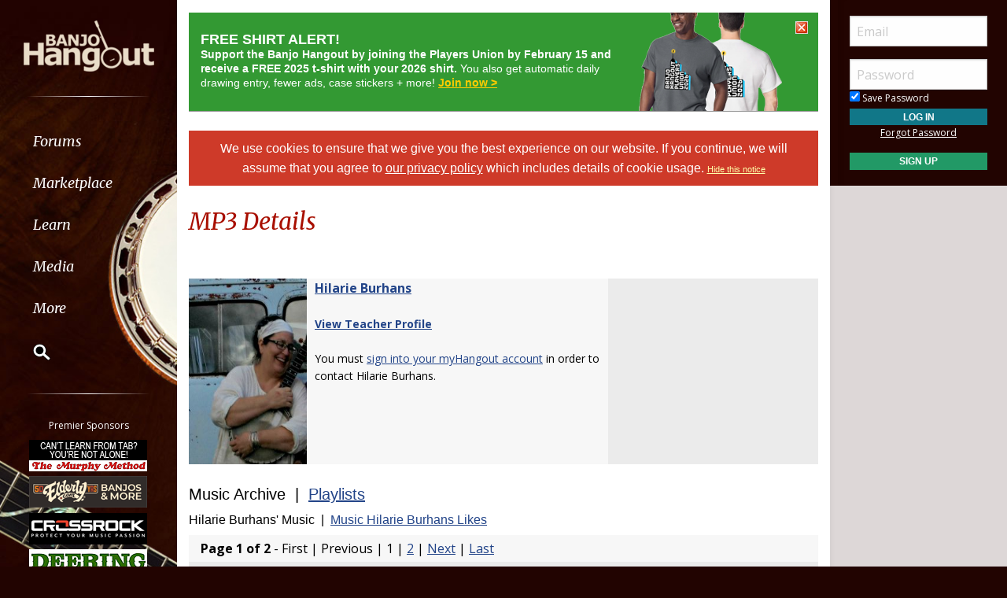

--- FILE ---
content_type: text/html; Charset=utf-8
request_url: https://www.banjohangout.org/myhangout/music.asp?id=25622&view=music
body_size: 19018
content:

<!doctype html>
<html class="no-js" lang="en" dir="ltr">
<head>
	<meta http-equiv="Content-Type" content="text/html; charset=iso-8859-1">
	<meta name="theme-color" content="#220401" />
	<meta http-equiv="x-ua-compatible" content="ie=edge">
	<meta name="viewport" content="width=device-width, initial-scale=1.0">
   <title>Hilarie Burhans' Music Archive - Banjo Hangout</title>
	<link rel="stylesheet" href="/global/css/foundation.css?v=1.04">
	<link rel="stylesheet" href="/global/css/app.css?v=1.43">
	<link href='/global/css/jquery.mentionsInput.css?v=1.03' rel='stylesheet' type='text/css'>

	<link rel="stylesheet" href="https://maxcdn.bootstrapcdn.com/font-awesome/4.5.0/css/font-awesome.min.css">
	<link href='https://fonts.googleapis.com/css?family=Merriweather:400italic,300italic|Open+Sans:400,400italic,300italic,300,500,500italic,600,600italic,700,700italic' rel='stylesheet' type='text/css'>
	<!--chocolat lightbox-->
	<link rel="stylesheet" href="/global/css/chocolat.css" type="text/css" media="screen" charset="utf-8">

	<script src="/global/js/vendor/jquery.js?v=1.00"></script>

	<!-- favicon browser & mobile icons - Generated at realfavicongenerator.net -->
	<link rel="apple-touch-icon" sizes="180x180" href="/apple-touch-icon.png">
	<link rel="icon" type="image/png" sizes="32x32" href="/favicon-32x32.png">
	<link rel="icon" type="image/png" sizes="16x16" href="/favicon-16x16.png">
	<link rel="manifest" href="/site.webmanifest">
	<link rel="mask-icon" href="/safari-pinned-tab.svg" color="#5bbad5">
	<meta name="msapplication-TileColor" content="#da532c">
	<meta name="theme-color" content="#ffffff">


	<!--for jquery mentionsInput-->
	<script src='//cdnjs.cloudflare.com/ajax/libs/underscore.js/1.8.3/underscore-min.js' type='text/javascript'></script>
	<!--sidr off canvas menu-->
	<script src="/global/js/jquery.sidr.min.js"></script>

	<script src="/global/jquery-ui.min.js?v=1.00" type="text/javascript"></script>
	<link rel="stylesheet" href="/global/jquery-ui.min.css?v=1.02" type="text/css" />
	<!--modal window includes-->

	<link rel="stylesheet" href="/global/dhtmlwindow/windowfiles/dhtmlwindow.css" type="text/css" />
	<link rel="stylesheet" href="/global/dhtmlwindow/modalfiles/modal.css" type="text/css" />
	<script type="text/javascript" src="/global/dhtmlwindow/windowfiles/dhtmlwindow.js"></script>
	<script type="text/javascript" src="/global/dhtmlwindow/modalfiles/modal.js"></script>

	<!--end modal window includes-->

	
		<script type="text/javascript">
			var offSet, theDate = new Date();

			offSet = -theDate.getTimezoneOffset()/60;
			theDate.setDate(theDate.getDate()+365);

			document.cookie = 'TIMEZONE=' + offSet + '; expires=' + theDate.toUTCString() + '; path=/'
		</script>
	
<!-- BEGIN THM AUTO CODE -->
<!--this needs to load in order for privacy conset popup to work -->
<script async src="https://securepubads.g.doubleclick.net/tag/js/gpt.js"></script>
<script type="text/javascript">
var googletag = googletag || {};
googletag.cmd = googletag.cmd || [];
googletag.cmd.push(function() {
  googletag.pubads().disableInitialLoad(); googletag.pubads().enableSingleRequest();
});
var _hbopts = { alias: '/', type: 'banner' };
var _hbwrap = _hbwrap || [];
(function() {
  var hbldr = function (url, resolution, cachebuster, millis, referrer) {
    var s = document.createElement('script'); s.type = 'text/javascript';
    s.async = true; s.src = 'https://' + url + '&resolution=' + resolution +
      '&random=' + cachebuster + '&millis=' + millis + '&referrer=' + referrer;
    var x = document.getElementsByTagName('script')[0];
    x.parentNode.insertBefore(s, x);
  };
  hbldr(
    'tradecore.tradehouse.media/servlet/hbwrap?stack=9',
    (window.innerWidth||screen.width)+'x'+(window.innerHeight||screen.height),
    Math.floor(89999999*Math.random()+10000000), new Date().getTime(), encodeURIComponent(
      (window!=top&&window.location.ancestorOrigins)?
        window.location.ancestorOrigins[window.location.ancestorOrigins.length-1]:document.location
    )
  );
})();
</script>
<!-- END THM AUTO CODE -->







</head>

<body> 

<div id="phone-nav-toggle" class="row show-for-small-only expanded">
	<div class="small-2 columns">
		<a id="left-menu" href="#left-column" class="lightLink"><i class="fa fa-bars fa-2x"></i></a>
	</div>
	<div class="small-8 columns end">
		<a href="/" title="Go to Home Page"><img src="/images/logo.png" alt="Banjo Hangout Logo"></a>
	</div>
</div><!--phone-nav-->

<div class="expanded collapse row" data-equalizer="main">
	<div id="left-column" class="fixed-width small-12 sidr columns" data-equalizer-watch="main">
		
		<!-- move script right after element is rendered so users on slower devices don't have to wait for the entire page to load before they can toggle the mobile sidebar menu -->
		<script>
			$('#left-menu').sidr({
			  name: 'left-column',
			  side: 'left'
			});
		</script>

		<div class="scrollerLeft" >
			<div class="medium-login">
            
    <div class="user-profile expanded pad10Right pad10Left row">
        <div class="small-12 columns">
            <div class="show-for-small-only"><br></div>

            <form method="post" action="/login/" name="thisform">

                
                    <input type="hidden" name="redir" value="/myhangout/music.asp?id=25622&view=music">
                    <input type="hidden" name="refer" value="">
                
                
                <input name="Email" type="text" size="20" maxlength="50" placeholder="Email" value="" />
                <input class="noMargin" name="Password" type="password" size="20" maxlength="50" placeholder="Password" />

                <div class="row collapse">
                    <div class="columns small-12 text-left">
                        <p class="noMargin small"><label for="member_login_save_password" class="white"><input id="member_login_save_password" name="SavePassword" type="checkbox" value="true" checked class="noSpacing" /> Save Password</label></p>
                    </div>
                </div>                            

                <div class="row collapse">

                    <div class="column small-12">
                        <input class="small button noMargin" style="width:100%;" name="submit" type="submit" value="Log In" />
                    </div>                                       
                </div>

                <div class="row collapse">
                    <div class="column small-12 text-center">
                        <p class="small "><a href="/pages/login/forgot.asp">Forgot Password</a></p>

              

                        <input class="small button noMargin"  style="width:100%;background-color:#229966;margin-bottom:20px;" name="submit" type="button" onclick="location.href='/login/profile.asp';" value="Sign Up" />
                    </div>
                </div>      

            </form>
        </div>
    </div>
    
        	</div>
        	<a class="hide-for-small-only" href="/" title="Go to Home Page"><img src="/images/logo.png" alt="Banjo Hangout Logo"></a>
			<div class="rule gradient hide-for-small-only"></div>
			        <!--<ul class="vertical dropdown menu" data-dropdown-menu>-->

        <div class="show-for-small-only">
            
    <div class="user-profile expanded pad10Right pad10Left row">
        <div class="small-12 columns">
            <div class="show-for-small-only"><br></div>

            <form method="post" action="/login/" name="thisform">

                
                    <input type="hidden" name="redir" value="/myhangout/music.asp?id=25622&view=music">
                    <input type="hidden" name="refer" value="">
                
                
                <input name="Email" type="text" size="20" maxlength="50" placeholder="Email" value="" />
                <input class="noMargin" name="Password" type="password" size="20" maxlength="50" placeholder="Password" />

                <div class="row collapse">
                    <div class="columns small-12 text-left">
                        <p class="noMargin small"><label for="member_login_save_password" class="white"><input id="member_login_save_password" name="SavePassword" type="checkbox" value="true" checked class="noSpacing" /> Save Password</label></p>
                    </div>
                </div>                            

                <div class="row collapse">

                    <div class="column small-12">
                        <input class="small button noMargin" style="width:100%;" name="submit" type="submit" value="Log In" />
                    </div>                                       
                </div>

                <div class="row collapse">
                    <div class="column small-12 text-center">
                        <p class="small "><a href="/pages/login/forgot.asp">Forgot Password</a></p>

              

                        <input class="small button noMargin"  style="width:100%;background-color:#229966;margin-bottom:20px;" name="submit" type="button" onclick="location.href='/login/profile.asp';" value="Sign Up" />
                    </div>
                </div>      

            </form>
        </div>
    </div>
    
        </div>
        
    
        <ul class="vertical dropdown menu" data-dropdown-menu>
        
            <li><a href="/forum" class="hide-for-small-only">Forums</a>         
            <a href="/forum" class="show-for-small-only submenu-button">Forums</a>
            
                <ul class="menu submenu show-for-small-only" style="display:none;">
                    <li><a href="/forum/"><strong>Browse Forums</strong></a></li>         
                    <li><a href="/forum/active.asp">Active Topics</a></li>
                    <li><a href="/forum/newpost.asp">Post New Topic</a></li>
                    <!--<li><a href="/groups">Groups</a></li>-->
                    <li><a href="/forum/subscription_list.asp">Subscriptions</a></li>
                    <li><a href="/forum/moderators.asp">Moderators</a></li>
                    <li><a href="/forum/rules.asp">Rules &amp; Guidelines</a></li>
                    <li><a href="/groups/">Groups</a></li>
                </ul>
                
                <div class="row hide-for-small-only">
                    <div class="small-4 columns">
                        <ul class="menu vertical">
                            <li><a href="/forum/" class="bold">Browse Forums</a></li>
                            <li><a href="/forum/active.asp">Active Topics</a></li>
                            <li><a href="/forum/newpost.asp">Post New Topic</a></li>
                            <!--<li><a href="/groups">Groups</a></li>-->
                        </ul>
                    </div>
                    <div class="small-4 columns">
                        <ul class="menu vertical">
                            <li><a href="/forum/subscription_list.asp">Subscriptions</a></li>
                            <li><a href="/forum/moderators.asp">Moderators</a></li>
                            <li><a href="/forum/rules.asp">Rules &amp; Guidelines</a></li>
                            <li><a href="/groups/">Groups</a></li>
                        </ul>
                    </div>
                    <div class="small-4 columns">
                        <!--<h3>Search the Forums</h3>-->
                        
                        
                        <form action="/pages/search-parse.asp">
                            <input type="hidden" name="cx" value="003343045014085398078:ckok8j6qu0e" />
                            <input type="hidden" name="cof" value="FORID:9" />
                            <input type="hidden" name="ie" value="UTF-8" />     
                                            
                            <input name="query" type="text" style="margin-bottom:7px;" autocomplete="off" placeholder="Search Forums"/>
                            <p style="margin:0px;">
                            <label style="display:inline"><input type="radio" name="refine" value="forum" checked="checked" />All Topics&nbsp;&nbsp;&nbsp;&nbsp;&nbsp;</label> <label style="display:inline"><input type="radio" name="refine" value="active_topics" />Active Topics</label>
                            </p>
                            <input type="submit" name="submit" value="Search" style="width:100%" class="button" />

                        </form>

                        
                        
                        
                    
                    </div>
                </div><!--row hide-for-small-only--> 
            </li>
            <li>
                <a href="/classifieds/" class="hide-for-small-only">Marketplace</a>
                <a href="/classifieds/" class="show-for-small-only submenu-button">Marketplace</a>
                
                <ul class="menu submenu show-for-small-only" style="display:none;">
                    <li><a href="/classifieds/">Classifieds</a></li> 
                    
                    
                        <li><a href="/classifieds/start.asp">Post New Ad</a></li>
                      
                 
                    
                    <li><a href="/classifieds/rules/">Classified Rules</a></li>
                    <li><a href="/luthiers/">Luthier Search</a></li>
                    <li><a href="/store/">Hangout Store</a></li>
                </ul>
                
                <div class="row hide-for-small-only">
                    <div class="small-4 columns">
                        <ul class="menu vertical">

                            <li><a href="/classifieds/" class="bold">Classifieds</a></li>
                            
                                <li><a href="/classifieds/start.asp">Post New Ad</a></li>
                                                    
                            
                            <li><a href="/classifieds/rules/">Classified Rules</a></li>
                            <li><a href="/classifieds/nofraud.asp">Avoiding Scams</a></li>

                            
                        </ul>

                         <div  id="market_navMain">
                            <!--<h3>Search the Marketplace</h3>-->                                
                                                
                            <input name="query" type="text" id="market_quicksearch" placeholder="Search Classifieds"/>
                        </div>
                    </div>
                    <div class="small-4 columns">
                        <ul class="menu vertical">
                            <!-- Main Classifieds Categories -->
                            <h3>Browse Classifieds</h3>
                            
                                <li><a href="/classifieds/search.asp?m=bycat&v=1">Banjos</a></li>
                                
                                <li><a href="/classifieds/search.asp?m=bycat&v=2">Banjo Parts</a></li>
                                
                                <li><a href="/classifieds/search.asp?m=bycat&v=3">Banjo Accessories</a></li>
                                
                                <li><a href="/classifieds/search.asp?m=bycat&v=8">Banjo-Related Services</a></li>
                                
                                <li><a href="/classifieds/search.asp?m=bycat&v=5">Instructional Materials</a></li>
                                
                                <li><a href="/classifieds/search.asp?m=bycat&v=6">Music (CD's, LP's, etc)</a></li>
                                
                                <li><a href="/classifieds/search.asp?m=bycat&v=4">Internet Auctions</a></li>
                                
                                <li><a href="/classifieds/search.asp?m=bycat&v=7">Other Instruments</a></li>
                                
                            
                        </ul>
                    </div>
                    <div class="small-4 columns" id="market_navMain">
                        <ul class="menu vertical">

                            <li><a href="/luthiers/" class="bold">Luthier Search</a></li>
                            <li><a href="/store/" class="bold">Hangout Merchandise</a></li>
                            
                        </ul>

                    </div>
                </div><!--row hide-for-small-only-->  
            </li>
            
            <li>
                <a href="/lessons" class="hide-for-small-only">Learn</a>
                <a href="/lessons" class="show-for-small-only submenu-button">Learn</a>
                
                <ul class="menu submenu show-for-small-only" style="display:none;">
                    <li><a href="/tab/">Tabs</a></li>
                    <li><a href="/lessons/catalog/">Video Lessons</a></li>
                    <li><a href="/teachers/">Find a Teacher</a></li>
                     <li><a href="/lessons/">Lesson Links</a></li>
                     <li><a href="/lessons/video/">More Video Lessons</a></li>
                     
                     <li><a href="/events/contests.asp">The Banjo Challenge</a></li>
                     
                </ul>
                
                <div class="row hide-for-small-only">
                    <div class="small-4 columns">
                        <!--<h3>Tabs</h3>-->
                         <div  id="tab_navMain">
                            <!--<h3>Search the Marketplace</h3>-->                             
                                                
                            <input name="query" type="text" id="tab_quicksearch" placeholder="Search Tabs"/>

                        </div>

                        <ul class="menu vertical">
                            <li><a href="/tab/">Banjo Tab Library</a></li>
                               
                        </ul>
                    </div>
                    <div class="small-4 columns">
                        <h3><a href="/lessons/catalog/">Video Lessons</a></h3>
                        <p>DVD-quality lessons (including tabs/sheet music) available for immediate viewing on any device.</p>
                       
                        <ul class="menu vertical">
                            <li><a href="/lessons/">Lesson Links</a></li>
                            <li><a href="/lessons/video/">More Video Lessons</a></li>
                            
                     <li><a href="/events/contests.asp">The Banjo Challenge</a></li>
                     
                   
                        </ul>
                    </div>
                    <div class="small-4 columns">
                        <h3><a href="/teachers/">Find a Teacher</a></h3>
                        <p>Take your playing to the next level with the help of a local or online banjo teacher.</p>
                        
                        
                        <h3><a href="/lists/">Email Newsletter</a></h3>
                       <p>Weekly newsletter includes free lessons, favorite member content, banjo news and more.</p>
                      
                    </div>
                </div><!--row hide-for-small-only-->
            </li>
            <li>
            
                <a href="javascript:;" class="hide-for-small-only">Media</a>
                <a href="javascript:;" class="show-for-small-only submenu-button">Media</a>
                
                <ul class="menu submenu show-for-small-only" style="display:none;">
                    <li><a href="/media">Newest Additions</a></li>
                    <li><a href="/myhangout/videos.asp">Video Library</a></li>
                    <li><a href="/myhangout/music-search.asp">MP3 Library</a></li>
                    <li><a href="javascript:;" onClick="var window_MEDIA=window.open('https://www.banjohangout.org/myhangout/media-player/audio_player.asp' , 'mediawindow','resizable=yes,WIDTH=480,HEIGHT=680');window_MEDIA.focus();return false;">Jukebox</a></li>
                </ul>
                
                <div class="row narrow hide-for-small-only">
                    <div class="small-12 columns">
                        <ul class="menu vertical">

                          
                            <div class="small-12 columns">

                                <li><a href="/media">Newest Additions</a></li>
                                <li><a href="/myhangout/videos.asp">Video Library</a></li>
                                <li><a href="/myhangout/music-search.asp">MP3 Library</a></li>
                                <li><a href="javascript:;" onClick="var window_MEDIA=window.open('https://www.banjohangout.org/myhangout/media-player/audio_player.asp' , 'mediawindow','resizable=yes,WIDTH=480,HEIGHT=680');window_MEDIA.focus();return false;">Jukebox </a></li>
                            </div>
                            <div class="small-6 columns">
                               
                            </div>

                        </ul>
                    </div>
                </div><!--row hide-for-small-only--> 
            </li>
            <li><a href="javascript:;" class="hide-for-small-only">More</a>
                <a href="javascript:;" class="show-for-small-only submenu-button">More</a>
                
                <ul class="menu submenu show-for-small-only" style="display:none;">
                    <li><a href="/myhangout/">Member Homepages</a></li>
                    <li><a href="/blogcat/0">Blogs</a></li>
                    <li><a href="/help/helpFull.asp">Help/FAQ</a></li>
                    <li><a href="/reviews/">Reviews</a></li>
                    <li><a href="/links/">Links</a></li>
                    <li><a href="/events/">Calendar</a></li>
                    <li><a href="/drawing/">Enter the Drawing</a></li>
                    <li><a href="/store/details.asp?id=10">Players Union</a></li>
                    <li><a href="/sponsors/donate.asp">Donate</a></li>
                    <li><a href="/sponsors/tell-a-friend.asp">Tell a Friend</a></li>
                    <li><a href="/sponsors/">Advertising</a></li>
                    <li><a href="/sponsors/list.asp">Our Sponsors</a></li>
                    <li><a href="/pages/contact.asp">Contact Us</a></li>
                </ul>
                
                <div class="row medium hide-for-small-only">
                    <div class="small-6 columns">
                        <ul class="menu vertical">
                            
                                <li><a href="/myhangout/">Member Homepages</a></li>
                                <li><a href="/blogcat/0">Blogs</a></li>
                            

                            
                            <li><b><a href="/reviews/">Reviews</a></b></li>
                            
                            
                            <li><b><a href="/events/">Calendar</a></b></li>
                            
                            <li><a data-open="helpModal">Help/FAQ</a></li>
                            <li><a href="/links/">Links</a></li>
                            <li><a href="/drawing/">Enter the Drawing</a></li>
                        </ul>
                    </div>
                    <div class="small-6 columns">
                        <h3>Support this Site</h3>
                        <ul class="menu vertical">
                            <li><a href="/store/details.asp?id=10">Players Union</a></li>
                            <li><a href="/sponsors/donate.asp">Donate</a></li>
                            <li><a href="/sponsors/tell-a-friend.asp">Tell a Friend</a></li>
                            <li><a href="/sponsors/">Advertising</a></li>
                            <li><a href="/sponsors/list.asp">Our Sponsors</a></li>
                            <li><a href="/pages/contact.asp">Contact Us</a></li>
                        </ul>
                    </div>
                </div><!--row hide-for-small-only-->
            </li>
            <li class="clearfix">
                <form id="cse-search-box" onsubmit="if ($('#mainSearch').val()=='') {return false;}" autocomplete="off" name="searchform" action="/pages/search-parse.asp">
                    


            <script>
                function iosScrollFix(el) {    

                var ua = window.navigator.userAgent;
                var iOS = !!ua.match(/iPad/i) || !!ua.match(/iPhone/i);
                var webkit = !!ua.match(/WebKit/i);
                var iOSSafari = iOS && webkit && !ua.match(/CriOS/i);

                if (iOSSafari) {

                    var rect = el.getBoundingClientRect(),
                    scrollTop = window.pageYOffset;
                    console.log(scrollTop);

                    if(window.innerHeight > window.innerWidth){
                        window.scrollTo(0,rect.top + scrollTop - 170);
                    } else {
                        window.scrollTo(0,rect.top + scrollTop - 100);
                    }
                }
            }</script>

                    <input type="hidden" name="cx" value="003343045014085398078:ckok8j6qu0e" />
                    <input type="hidden" name="cof" value="FORID:9" />
                    <input type="hidden" name="ie" value="UTF-8" />

                    <input placeholder="Search" onFocus="iosScrollFix(this);" autocomplete="off" name="query" id="mainSearch" type="text"/>                       
                    <button name="sa" VALUE="Search"><img src="/img/icon-search.png" /></button>
                    

                     <div id="searchFilter">
                        Restrict search to:<br>
                        <label><input type="radio" name="refine" value="forum" checked> Forum</label>
                        <label><input type="radio" name="refine" value="classifieds"> Classifieds</label>
                        <label><input type="radio" name="refine" value="tab"> Tab</label>
                        <label><input type="radio" name="refine" value="other"> All other pages</label>
                     </div>
                  
                </form>
            </li>
        </ul><!--dropdown menu-->
    
			<div class="rule gradient hide-for-small-only"></div>
			
			
			<div class="premiere-sponsors">
				<div class="hide-for-small-only"><p>Premier Sponsors</p></div>
				<ul class="menu vertical">
					
			
				<li class="grow"><a target="_blank" href="/pages/sponsors/counter.asp?goto=https://www.murphymethod.com/-[]-adid=796" title="The Murphy Method"><img width="150" alt="The Murphy Method" src="/img/ads/small/murphy.gif"></a></li>
			
				<li class="grow"><a target="_blank" href="/pages/sponsors/counter.asp?goto=https://www.elderly.com/acoustics/banjos///utm_source=banjo%20hangoutAMPERutm_medium=adsAMPERutm_campaign=banjohangout1-[]-adid=799" title="Elderly Instruments - Since 1972"><img width="150" alt="Elderly Instruments - Since 1972" src="/img/ads/small/elderly-50th.png"></a></li>
			
				<li class="grow"><a target="_blank" href="/pages/sponsors/counter.asp?goto=https://crossrockcase.com/product-category/folk-instrument-cases/banjo-cases/ -[]-adid=908" title="CROSSROCK"><img width="150" alt="CROSSROCK" src="/img/ads/small/crossrock.png"></a></li>
			
				<li class="grow"><a target="_blank" href="/pages/sponsors/counter.asp?goto=https://www.deeringbanjos.com/-[]-adid=800" title="Deering Banjos"><img width="150" alt="Deering Banjos" src="/img/ads/small/deering.jpg"></a></li>
			
				<li class="grow"><a target="_blank" href="/pages/sponsors/counter.asp?goto=https://goldtonemusicgroup.com/goldtone/instruments/cc-100///variant=1024AMPERutm_source=banjohangoutAMPERutm_medium=weblinkAMPERutm_campaign=cc100-r-adAMPERutm_id=banjohanout-cc100r-imgAMPERutm_content=cta-ad-banjohangout-[]-adid=876" title="Gold Tone"><img width="150" alt="Gold Tone" src="/img/ads/small/goldtone-cc-100r.jpg"></a></li>
			


				</ul>
			</div>
			<!--premiere-sponsors-->
			


			<div class="social-icons">
				<a href="#"><i class="fa fa-facebook fa-lg"></i></a><a href="/feeds"><i class="fa fa-feed fa-lg"></i></a>
			</div><br>
		</div>
	</div><!--left-column-->

	<div id="fixed-width-left" class="small-12 columns" data-equalizer-watch="main">
		<div class="expanded collapse row" data-equalizer>

		

		<div id="center-column" class="small-12 medium-8 large-9 columns" style="width:100%" data-equalizer-watch>

		<!-- center column begin -->

<div class="row">
	<div class="column">


		<div style="background-color:#339933;border-bottom:1px solid #999999;">

			<table border="0" cellpadding="0" cellspacing="0" class="noMargin">
			<tr>
				
			    <td style="padding:15px;width:100%;line-height:110%;" align="left" valign="middle">

			<span style="color:white;font-family:helvetica, arial, sans-serif;font-size:14px;"><a style="color:white;text-decoration:none;" href="/store/details.asp?id=10"><b><span style="text-align:left;font-size:18px;">FREE SHIRT ALERT!</span>
				<br>Support the Banjo Hangout by joining the Players Union by February 15 and receive a FREE 2025 t-shirt with your 2026 shirt.</b> You also get automatic daily drawing entry, fewer ads, case stickers + more!</a> <b><a style="color:#FFCC00;" href="/store/details.asp?id=10&HideUnionSaleAlert=yes">Join now &gt;</a></b></span></td>

			<td  valign="top" style="background-image:url('/img/catalog/popup-pic-double-2026.png');background-repeat:no-repeat; min-width:190px;"><a href="/store/details.asp?id=10&HideUnionSaleAlert=yes"><img src="/img/catalog/trans-overlay.png"></a></td>
			<Td valign="top" style=" min-width:40px;"><a style="color:#FFCC00" href="/store/details.asp?id=10&HideUnionSaleAlert=yes"><img hspace="3" vspace="3" src="/global/img/close_red.gif" align="right"></a></Td>
			</tr>
			</table>
			</div><br />
			
			<div ID="pms" style="padding:10px;"><span style="color:white;font-family:helvetica, arial, sans-serif"><a style="color:white;text-decoration:none;" href="/login/privacy-policy.asp">We use cookies to ensure that we give you the best experience on our website. If you continue, we will assume that you agree to <span style="text-decoration: underline;">our privacy policy</span> which includes details of cookie usage.
			 </a></span> <span style="color:white;font-family:helvetica, arial, sans-serif;font-size:11px;"><a style="color:#FFFFAA" href="/pages/hidecookienotice.asp?redir=/myhangout/music.asp?id=25622&view=music">Hide&nbsp;this&nbsp;notice</a></span></div><br />
		

	</div>
</div>


<div id="secondary-nav" class="row padding">
    <div class="small-12 columns">
	
		<h2 class="float-left">MP3 Details</h2>
	
        
        
    </div>
</div>
<!--secondary-nav row-->






<script src="/global/js/likes.js" type="text/javascript"></script>


   	<div class="row">
		<div class="column small-12">
		<div class="row zebra collapse">
	<div class="column medium-12 large-8">
			
		
		<table width="100%" cellspacing="0" class="noMargin">
			<tr>
				<td class="noPadding zebra" width="150" valign="top">
					<div class="header1 noPadding linkHighlight" style="max-width:150px; float: 	left;">
						
							<a href="/myhangout/home.asp?id=25622"><img width="200" border="0" alt="View Hilarie Burhans' Homepage" src="https://www.hangoutstorage.com/banjohangout.org/storage/avatars/25/av_25622_67685.jpg"></a>
					</div>
				</td>
				<td class="noPadding zebra pad10Left" valign="top" style="padding-top:10px">
				

		
					<p class="noMargin">
					
						<b><span style="font-size:16px"><a href="/myhangout/home.asp?id=25622">Hilarie Burhans</a></span></b><br />
						
					
					<br>

					

				

					
	
						<strong><a href="/teacher/Hilarie Burhans" title="View Teacher Profile">View Teacher Profile</a></strong>
						<br><br>
						You must <a href="/login/">sign into your myHangout account</a> in order to contact Hilarie Burhans.<br>
					
					</p>


			    
			</td>
		</tr>
			</table>
	</div>
	
			
	
				
			
	
</div>


		</div>
	</div>

<div class="row">
		<div class="column small-12">
		<br>
		


		
		<h2>Music Archive&nbsp; | &nbsp;<a href="/myhangout/music.asp?id=25622&view=lists" style="font-weight:normal;" title="View Playlists">Playlists</a></h2>
		
		
			<h3>Hilarie Burhans' Music&nbsp; | &nbsp;<a href="/myhangout/music.asp?id=25622&view=music&subview=like" title="View Music 

			Hilarie Burhans Likes">Music Hilarie Burhans Likes</a>
			</h3>

			
						<div class="row zebra rowPadded">
						<div class="column"><strong>Page 1 of 2</strong> - 
							First&nbsp;|&nbsp;Previous&nbsp;|&nbsp;1&nbsp;|
							<a href="/myhangout/music.asp?id=25622&pagenum=2&Letter=">2</a>&nbsp;|
							<a href="/myhangout/music.asp?id=25622&pagenum=2">Next</a>&nbsp;|&nbsp;<a href="/myhangout/music.asp?id=25622&pagenum=2">Last</a>
						</div></div>
					
					
						<div class="row rowPadded zebra">
							<div class="column small-12">
									<h2><a title="Listen" href="#" onClick="var window_MEDIA=window.open('http://www.banjohangout.org/myhangout/media-player/audio_player.asp?isjukebox=no&musicID=30955' , 'mediawindow','resizable=yes,WIDTH=480,HEIGHT=680');window_MEDIA.focus();return false;" title="Avel Vor/The Gold Stud/Sligo Creek">Avel Vor/The Gold Stud/Sligo Creek</a> <a href="javascript:;" onClick="alert('Please sign in before adding songs to a playlist.');" title="Add This Song to a Playlist"><img src="/global/img/add-to-playlist.png" border="0"></a></h2>

									<p class="noMargin">
										Posted
											by <a href="/myhangout/music.asp?ID=25622">Hilarie Burhans</a>
													
										<p class="noSpacing"> [<a href="https://www.hangoutstorage.com/banjohangout.org/storage/audio/25/avel-vor-t-25622-223319762013.mp3">download</a>]
								
									
									&nbsp;</p>
						
								
	
		
	<div  style="display:inline;" class="likesContainer" display" id="likeCounterMain30955">
	
		<strong><a href="javascript:;" class="likesLink" title="" theType="11" entryID="30955" newWindow="false"><span id="likeCount30955">20&nbsp;people</span></a> <span id="likeWord30955">like</span> this</strong>
	</div>	
	
	

								<p class="noMargin" style="display:inline">
									
								 - Play count: 1097</span>
								</p>
								<p>
						Size: <strong>8,742kb</strong>, uploaded <strong>6/7/2013 7:33:21 PM</strong>
						<br />Genre: <strong>Fiddle/Celtic/Irish</strong> / Playing Style: <strong>Clawhammer and Old-Time</strong></p>
							
								
									<p>
										The Hotpoint Stringband, with Hilarie on banjo
									</p>
								
										<a href="/song/30955#comments">3 comments</a>
									
						</div></div>
					
					
						<div class="row rowPadded zebra">
							<div class="column small-12">
									<h2><a title="Listen" href="#" onClick="var window_MEDIA=window.open('http://www.banjohangout.org/myhangout/media-player/audio_player.asp?isjukebox=no&musicID=7087' , 'mediawindow','resizable=yes,WIDTH=480,HEIGHT=680');window_MEDIA.focus();return false;" title="Barlow Knife in C (Fielding Rooster banjo)">Barlow Knife in C (Fielding Rooster banjo)</a> <a href="javascript:;" onClick="alert('Please sign in before adding songs to a playlist.');" title="Add This Song to a Playlist"><img src="/global/img/add-to-playlist.png" border="0"></a></h2>

									<p class="noMargin">
										Posted
											by <a href="/myhangout/music.asp?ID=25622">Hilarie Burhans</a>
													
										<p class="noSpacing"> [<a href="https://www.hangoutstorage.com/banjohangout.org/storage/audio/25/barlow-kni-25622-372620722008.mp3">download</a>]
								
									
									&nbsp;</p>
						
								
	
		
	<div  style="display:inline;" class="likesContainer" display" id="likeCounterMain7087">
	
		<strong><a href="javascript:;" class="likesLink" title="" theType="11" entryID="7087" newWindow="false"><span id="likeCount7087">11&nbsp;people</span></a> <span id="likeWord7087">like</span> this</strong>
	</div>	
	
	

								<p class="noMargin" style="display:inline">
									
								 - Play count: 1720</span>
								</p>
								<p>
						Size: <strong>598kb</strong>, uploaded <strong>2/7/2008 10:26:38 PM</strong>
						<br />Genre: <strong>Traditional</strong> / Playing Style: <strong>Clawhammer and Old-Time</strong></p>
							
								
									<p>
										one time through.  nice low notes on this banjo, huh?
									</p>
								
										<a href="/song/7087#comments">3 comments</a>
									
						</div></div>
					
					
						<div class="row rowPadded zebra">
							<div class="column small-12">
									<h2><a title="Listen" href="#" onClick="var window_MEDIA=window.open('http://www.banjohangout.org/myhangout/media-player/audio_player.asp?isjukebox=no&musicID=40091' , 'mediawindow','resizable=yes,WIDTH=480,HEIGHT=680');window_MEDIA.focus();return false;" title="Black Eyed Susie">Black Eyed Susie</a> <a href="javascript:;" onClick="alert('Please sign in before adding songs to a playlist.');" title="Add This Song to a Playlist"><img src="/global/img/add-to-playlist.png" border="0"></a></h2>

									<p class="noMargin">
										Posted
											by <a href="/myhangout/music.asp?ID=25622">Hilarie Burhans</a>
													
										<p class="noSpacing"> [<a href="https://www.hangoutstorage.com/banjohangout.org/storage/audio/25/black-eyed-25622-937191542017.mp3">download</a>]
								
									
									&nbsp;</p>
						
								
	
		
	<div  style="display:inline;" class="likesContainer" display" id="likeCounterMain40091">
	
		<strong><a href="javascript:;" class="likesLink" title="" theType="11" entryID="40091" newWindow="false"><span id="likeCount40091">7&nbsp;people</span></a> <span id="likeWord40091">like</span> this</strong>
	</div>	
	
	

								<p class="noMargin" style="display:inline">
									
								 - Play count: 448</span>
								</p>
								<p>
						Size: <strong>3,620kb</strong>, uploaded <strong>4/15/2017 7:37:11 PM</strong>
						<br />Genre: <strong>Old Time</strong> / Playing Style: <strong>Clawhammer and Old-Time</strong></p>
							
								
									<p>
										This a tune that our band Sugar Pie learned from Mark Tamsula and Richard Wither's lovely CD Up in the Batten House.  The tunes on Mark Tamsula's CD are all collected in western PA by Samuel Bayard. Fiddle: Jane Rothfield; banjo: Hilarie Burhans; guitar, Kellie Allen; bass, Sabra Guzman
									</p>
								
										<a href="/song/40091#comments">4 comments</a>
									
						</div></div>
					
					
						<div class="row rowPadded zebra">
							<div class="column small-12">
									<h2><a title="Listen" href="#" onClick="var window_MEDIA=window.open('http://www.banjohangout.org/myhangout/media-player/audio_player.asp?isjukebox=no&musicID=15354' , 'mediawindow','resizable=yes,WIDTH=480,HEIGHT=680');window_MEDIA.focus();return false;" title="Boxing day">Boxing day</a> <a href="javascript:;" onClick="alert('Please sign in before adding songs to a playlist.');" title="Add This Song to a Playlist"><img src="/global/img/add-to-playlist.png" border="0"></a></h2>

									<p class="noMargin">
										Posted
											by <a href="/myhangout/music.asp?ID=25622">Hilarie Burhans</a>
													
										<p class="noSpacing"> [<a href="https://www.hangoutstorage.com/banjohangout.org/storage/audio/25/boxing-day-25622-3958188122009.mp3">download</a>]
								
									
									&nbsp;</p>
						
								
	
		
	<div  style="display:inline;" class="likesContainer" display" id="likeCounterMain15354">
	
		<strong><a href="javascript:;" class="likesLink" title="" theType="11" entryID="15354" newWindow="false"><span id="likeCount15354">13&nbsp;people</span></a> <span id="likeWord15354">like</span> this</strong>
	</div>	
	
	

								<p class="noMargin" style="display:inline">
									
								 - Play count: 778</span>
								</p>
								<p>
						Size: <strong>3,861kb</strong>, uploaded <strong>12/8/2009 5:58:40 PM</strong>
						<br />Genre: <strong>Old Time</strong> / Playing Style: <strong>Clawhammer and Old-Time</strong></p>
							
								
									<p>
										This is a waltz I wrote several years ago on the banjo, and recorded with Mark Hellenberg on ukulele on the Hotpoint Stringband album Light Fuse Get Away.   When the terrible tsunami hit South Asia on the day after Christmas (aka Boxing Day) in 2004, it was a disaster of unbelievable proportions, but also memorable was the way there was a huge outpouring of love and contributions from the rest of the world toward the victims of the tsunami.  This sad but hopeful tune is about that.
									</p>
								
										<a href="/song/15354#comments">5 comments</a>
									
						</div></div>
					
					
						<div class="row rowPadded zebra">
							<div class="column small-12">
									<h2><a title="Listen" href="#" onClick="var window_MEDIA=window.open('http://www.banjohangout.org/myhangout/media-player/audio_player.asp?isjukebox=no&musicID=20044' , 'mediawindow','resizable=yes,WIDTH=480,HEIGHT=680');window_MEDIA.focus();return false;" title="Bus Stop Reel">Bus Stop Reel</a> <a href="javascript:;" onClick="alert('Please sign in before adding songs to a playlist.');" title="Add This Song to a Playlist"><img src="/global/img/add-to-playlist.png" border="0"></a></h2>

									<p class="noMargin">
										Posted
											by <a href="/myhangout/music.asp?ID=25622">Hilarie Burhans</a>, written by Anita Anderson
													
										<p class="noSpacing">
								
									
									&nbsp;</p>
						
								
	
		
	<div  style="display:inline;" class="likesContainer" display" id="likeCounterMain20044">
	
		<strong><a href="javascript:;" class="likesLink" title="" theType="11" entryID="20044" newWindow="false"><span id="likeCount20044">8&nbsp;people</span></a> <span id="likeWord20044">like</span> this</strong>
	</div>	
	
	

								<p class="noMargin" style="display:inline">
									
								 - Play count: 343</span>
								</p>
								<p>
						Size: <strong>5,074kb</strong>, uploaded <strong>1/27/2011 4:00:12 PM</strong>
						<br />Genre: <strong>Folk</strong> / Playing Style: <strong>Clawhammer and Old-Time</strong></p>
							
								
									<p>
										Banjo tuned to G modal, but capoed across all 5 strings at the 5th fret.  With my old band the Hotpoint Stringband
									</p>
								
										<a href="/song/20044#comments">1 comment</a>
									
									
						</div></div>
					
					
						<div class="row rowPadded zebra">
							<div class="column small-12">
									<h2><a title="Listen" href="#" onClick="var window_MEDIA=window.open('http://www.banjohangout.org/myhangout/media-player/audio_player.asp?isjukebox=no&musicID=7086' , 'mediawindow','resizable=yes,WIDTH=480,HEIGHT=680');window_MEDIA.focus();return false;" title="Cantrell&#39s Retreat">Cantrell's Retreat</a> <a href="javascript:;" onClick="alert('Please sign in before adding songs to a playlist.');" title="Add This Song to a Playlist"><img src="/global/img/add-to-playlist.png" border="0"></a></h2>

									<p class="noMargin">
										Posted
											by <a href="/myhangout/music.asp?ID=25622">Hilarie Burhans</a>
													
										<p class="noSpacing"> [<a href="https://www.hangoutstorage.com/banjohangout.org/storage/audio/25/cantrells--25622-92120722008.mp3">download</a>]
								
									
									&nbsp;</p>
						
								
	
		
	<div  style="display:inline;" class="likesContainer" display" id="likeCounterMain7086">
	
		<strong><a href="javascript:;" class="likesLink" title="" theType="11" entryID="7086" newWindow="false"><span id="likeCount7086">19&nbsp;people</span></a> <span id="likeWord7086">like</span> this</strong>
	</div>	
	
	

								<p class="noMargin" style="display:inline">
									
								 - Play count: 1088</span>
								</p>
								<p>
						Size: <strong>4,493kb</strong>, uploaded <strong>2/7/2008 10:21:10 PM</strong>
						<br />Genre: <strong>Other</strong> / Playing Style: <strong>Clawhammer and Old-Time</strong></p>
							
								
									<p>
										a pretty tune written by my husband Mark Burhans and performed by the Hotpoint Stringband on the out-of-print CD Steppin' on Cords.
									</p>
								
										<a href="/song/7086#comments">6 comments</a>
									
						</div></div>
					
					
						<div class="row rowPadded zebra">
							<div class="column small-12">
									<h2><a title="Listen" href="#" onClick="var window_MEDIA=window.open('http://www.banjohangout.org/myhangout/media-player/audio_player.asp?isjukebox=no&musicID=7084' , 'mediawindow','resizable=yes,WIDTH=480,HEIGHT=680');window_MEDIA.focus();return false;" title="Cotton Eyed Joe">Cotton Eyed Joe</a> <a href="javascript:;" onClick="alert('Please sign in before adding songs to a playlist.');" title="Add This Song to a Playlist"><img src="/global/img/add-to-playlist.png" border="0"></a></h2>

									<p class="noMargin">
										Posted
											by <a href="/myhangout/music.asp?ID=25622">Hilarie Burhans</a>
													
										<p class="noSpacing"> [<a href="https://www.hangoutstorage.com/banjohangout.org/storage/audio/25/cotton-eye-25622-56620722008.mp3">download</a>]
								
									
									&nbsp;</p>
						
								
	
		
	<div  style="display:inline;" class="likesContainer" display" id="likeCounterMain7084">
	
		<strong><a href="javascript:;" class="likesLink" title="" theType="11" entryID="7084" newWindow="false"><span id="likeCount7084">18&nbsp;people</span></a> <span id="likeWord7084">like</span> this</strong>
	</div>	
	
	

								<p class="noMargin" style="display:inline">
									
								 - Play count: 1492</span>
								</p>
								<p>
						Size: <strong>2,069kb</strong>, uploaded <strong>2/7/2008 10:06:57 PM</strong>
						<br />Genre: <strong>Old Time</strong> / Playing Style: <strong>Clawhammer and Old-Time</strong></p>
							
								
									<p>
										with Peggy Conant on fiddle
									</p>
								
										<a href="/song/7084#comments">2 comments</a>
									
						</div></div>
					
					
						<div class="row rowPadded zebra">
							<div class="column small-12">
									<h2><a title="Listen" href="#" onClick="var window_MEDIA=window.open('http://www.banjohangout.org/myhangout/media-player/audio_player.asp?isjukebox=no&musicID=7339' , 'mediawindow','resizable=yes,WIDTH=480,HEIGHT=680');window_MEDIA.focus();return false;" title="Cumberland Gap (3-part)">Cumberland Gap (3-part)</a> <a href="javascript:;" onClick="alert('Please sign in before adding songs to a playlist.');" title="Add This Song to a Playlist"><img src="/global/img/add-to-playlist.png" border="0"></a></h2>

									<p class="noMargin">
										Posted
											by <a href="/myhangout/music.asp?ID=25622">Hilarie Burhans</a>
													
										<p class="noSpacing"> [<a href="https://www.hangoutstorage.com/banjohangout.org/storage/audio/25/cumberland-25622-340222522008.mp3">download</a>]
								
									
									&nbsp;</p>
						
								
	
		
	<div  style="display:inline;" class="likesContainer" display" id="likeCounterMain7339">
	
		<strong><a href="javascript:;" class="likesLink" title="" theType="11" entryID="7339" newWindow="false"><span id="likeCount7339">20&nbsp;people</span></a> <span id="likeWord7339">like</span> this</strong>
	</div>	
	
	

								<p class="noMargin" style="display:inline">
									
								 - Play count: 1515</span>
								</p>
								<p>
						Size: <strong>2,918kb</strong>, uploaded <strong>2/26/2008 12:40:03 AM</strong>
						<br />Genre: <strong>Old Time</strong> / Playing Style: <strong>Clawhammer and Old-Time</strong></p>
							
								
									<p>
										with Peggy Conant on fiddle and Mark Hellenberg on banjo uke.  Another living room recording.
									</p>
								
										<a href="/song/7339#comments">5 comments</a>
									
						</div></div>
					
					
						<div class="row rowPadded zebra">
							<div class="column small-12">
									<h2><a title="Listen" href="#" onClick="var window_MEDIA=window.open('http://www.banjohangout.org/myhangout/media-player/audio_player.asp?isjukebox=no&musicID=19833' , 'mediawindow','resizable=yes,WIDTH=480,HEIGHT=680');window_MEDIA.focus();return false;" title="Half Past Four">Half Past Four</a> <a href="javascript:;" onClick="alert('Please sign in before adding songs to a playlist.');" title="Add This Song to a Playlist"><img src="/global/img/add-to-playlist.png" border="0"></a></h2>

									<p class="noMargin">
										Posted
											by <a href="/myhangout/music.asp?ID=25622">Hilarie Burhans</a>
													
										<p class="noSpacing"> [<a href="https://www.hangoutstorage.com/banjohangout.org/storage/audio/25/half-past--25622-128141112011.mp3">download</a>]
								
									
									&nbsp;</p>
						
								
	
		
	<div  style="display:inline;" class="likesContainer" display" id="likeCounterMain19833">
	
		<strong><a href="javascript:;" class="likesLink" title="" theType="11" entryID="19833" newWindow="false"><span id="likeCount19833">13&nbsp;people</span></a> <span id="likeWord19833">like</span> this</strong>
	</div>	
	
	

								<p class="noMargin" style="display:inline">
									
								 - Play count: 898</span>
								</p>
								<p>
						Size: <strong>615kb</strong>, uploaded <strong>1/11/2011 2:08:22 PM</strong>
						<br />Genre: <strong>Old Time</strong> / Playing Style: <strong>Clawhammer and Old-Time</strong></p>
							
								
									<p>
										Here's a version of Half Past Four to go along with the tab posted with my pictures.  It's a (slower) companion to the YouTube video here: http://www.youtube.com/watch?v=rWWP0Nif5Z4&fmt=18

									</p>
								
										<a href="/song/19833#addcomment">Add Comment</a>
									
						</div></div>
					
					
						<div class="row rowPadded zebra">
							<div class="column small-12">
									<h2><a title="Listen" href="#" onClick="var window_MEDIA=window.open('http://www.banjohangout.org/myhangout/media-player/audio_player.asp?isjukebox=no&musicID=7344' , 'mediawindow','resizable=yes,WIDTH=480,HEIGHT=680');window_MEDIA.focus();return false;" title="Little Sadie">Little Sadie</a> <a href="javascript:;" onClick="alert('Please sign in before adding songs to a playlist.');" title="Add This Song to a Playlist"><img src="/global/img/add-to-playlist.png" border="0"></a></h2>

									<p class="noMargin">
										Posted
											by <a href="/myhangout/music.asp?ID=25622">Hilarie Burhans</a>
													
										<p class="noSpacing"> [<a href="https://www.hangoutstorage.com/banjohangout.org/storage/audio/25/little-sad-25622-234132622008.mp3">download</a>]
								
									
									&nbsp;</p>
						
								
	
		
	<div  style="display:inline;" class="likesContainer" display" id="likeCounterMain7344">
	
		<strong><a href="javascript:;" class="likesLink" title="" theType="11" entryID="7344" newWindow="false"><span id="likeCount7344">7&nbsp;people</span></a> <span id="likeWord7344">like</span> this</strong>
	</div>	
	
	

								<p class="noMargin" style="display:inline">
									
								 - Play count: 936</span>
								</p>
								<p>
						Size: <strong>2,098kb</strong>, uploaded <strong>2/26/2008 3:34:03 PM</strong>
						<br />Genre: <strong>Old Time</strong> / Playing Style: <strong>Clawhammer and Old-Time</strong></p>
							
								
									<p>
										sort of a wacked-out version; as if we phoned it in!  with Mark Hellenberg on percussion, and me on vocals.
									</p>
								
										<a href="/song/7344#comments">3 comments</a>
									
						</div></div>
					
					
						<div class="row rowPadded zebra">
							<div class="column small-12">
									<h2><a title="Listen" href="#" onClick="var window_MEDIA=window.open('http://www.banjohangout.org/myhangout/media-player/audio_player.asp?isjukebox=no&musicID=15709' , 'mediawindow','resizable=yes,WIDTH=480,HEIGHT=680');window_MEDIA.focus();return false;" title="Old Christmas">Old Christmas</a> <a href="javascript:;" onClick="alert('Please sign in before adding songs to a playlist.');" title="Add This Song to a Playlist"><img src="/global/img/add-to-playlist.png" border="0"></a></h2>

									<p class="noMargin">
										Posted
											by <a href="/myhangout/music.asp?ID=25622">Hilarie Burhans</a>
													
										<p class="noSpacing"> [<a href="https://www.hangoutstorage.com/banjohangout.org/storage/audio/25/old-christ-25622-57921612010.mp3">download</a>]
								
									
									&nbsp;</p>
						
								
	
		
	<div  style="display:inline;" class="likesContainer" display" id="likeCounterMain15709">
	
		<strong><a href="javascript:;" class="likesLink" title="" theType="11" entryID="15709" newWindow="false"><span id="likeCount15709">7&nbsp;people</span></a> <span id="likeWord15709">like</span> this</strong>
	</div>	
	
	

								<p class="noMargin" style="display:inline">
									
								 - Play count: 459</span>
								</p>
								<p>
						Size: <strong>803kb</strong>, uploaded <strong>1/6/2010 8:09:57 PM</strong>
						<br />Genre: <strong>Old Time</strong> / Playing Style: <strong>Clawhammer and Old-Time</strong></p>
							
								
									<p>
										If anyone heard a loud buzzing coming from their beehives last night at midnight, or noticed their cows kneeling, it's because on the eve of Old Christmas (Christmas as traditionally celebrated in many parts of Appalachia on January 6th) animals traditionally did that sort of thing.

I've uploaded a quick iPhone recording of Old Christmas played by yours truly but from the playing of Boyd Asher of Kentucky,  Happy Old Christmas!  Looking forward to the Eighth of January now...
									</p>
								
										<a href="/song/15709#comments">3 comments</a>
									
						</div></div>
					
					
						<div class="row rowPadded zebra">
							<div class="column small-12">
									<h2><a title="Listen" href="#" onClick="var window_MEDIA=window.open('http://www.banjohangout.org/myhangout/media-player/audio_player.asp?isjukebox=no&musicID=7085' , 'mediawindow','resizable=yes,WIDTH=480,HEIGHT=680');window_MEDIA.focus();return false;" title="Pateroller">Pateroller</a> <a href="javascript:;" onClick="alert('Please sign in before adding songs to a playlist.');" title="Add This Song to a Playlist"><img src="/global/img/add-to-playlist.png" border="0"></a></h2>

									<p class="noMargin">
										Posted
											by <a href="/myhangout/music.asp?ID=25622">Hilarie Burhans</a>
													
										<p class="noSpacing"> [<a href="https://www.hangoutstorage.com/banjohangout.org/storage/audio/25/pateroller-25622-521120722008.mp3">download</a>]
								
									
									&nbsp;</p>
						
								
	
		
	<div  style="display:inline;" class="likesContainer" display" id="likeCounterMain7085">
	
		<strong><a href="javascript:;" class="likesLink" title="" theType="11" entryID="7085" newWindow="false"><span id="likeCount7085">28&nbsp;people</span></a> <span id="likeWord7085">like</span> this</strong>
	</div>	
	
	

								<p class="noMargin" style="display:inline">
									
								 - Play count: 1592</span>
								</p>
								<p>
						Size: <strong>3,339kb</strong>, uploaded <strong>2/7/2008 10:11:54 PM</strong>
						<br />Genre: <strong>Old Time</strong> / Playing Style: <strong>Clawhammer and Old-Time</strong></p>
							
								
									<p>
										a track from an out-of-print Hotpoint Stringband CD called Steppin' On Cords.  With Mark Hellenberg on percussion (kenjira.)
									</p>
								
										<a href="/song/7085#comments">5 comments</a>
									
						</div></div>
					
					
						<div class="row rowPadded zebra">
							<div class="column small-12">
									<h2><a title="Listen" href="#" onClick="var window_MEDIA=window.open('http://www.banjohangout.org/myhangout/media-player/audio_player.asp?isjukebox=no&musicID=7342' , 'mediawindow','resizable=yes,WIDTH=480,HEIGHT=680');window_MEDIA.focus();return false;" title="Pretty Polly (from my album Put On the Skillet)">Pretty Polly (from my album Put On the Skillet)</a> <a href="javascript:;" onClick="alert('Please sign in before adding songs to a playlist.');" title="Add This Song to a Playlist"><img src="/global/img/add-to-playlist.png" border="0"></a></h2>

									<p class="noMargin">
										Posted
											by <a href="/myhangout/music.asp?ID=25622">Hilarie Burhans</a>
													
										<p class="noSpacing"> [<a href="https://www.hangoutstorage.com/banjohangout.org/storage/audio/25/pretty-pol-25622-5118132622008.mp3">download</a>]
								
									
									&nbsp;</p>
						
								
	
		
	<div  style="display:inline;" class="likesContainer" display" id="likeCounterMain7342">
	
		<strong><a href="javascript:;" class="likesLink" title="" theType="11" entryID="7342" newWindow="false"><span id="likeCount7342">32&nbsp;people</span></a> <span id="likeWord7342">like</span> this</strong>
	</div>	
	
	

								<p class="noMargin" style="display:inline">
									
								 - Play count: 2627</span>
								</p>
								<p>
						Size: <strong>3,791kb</strong>, uploaded <strong>2/26/2008 3:18:52 PM</strong>
						<br />Genre: <strong>Old Time</strong> / Playing Style: <strong>Clawhammer and Old-Time</strong></p>
							
								
									<p>
										On the way to the studio a few years back, this song popped into my head; I hadn't thought of it for years.  My friends Al and Emily Cantrell were with me as we were recording some stuff together.  After I played and sang this song, I came out to listen to it and Emily Cantrell was sort of hooo-hooo-ing along, harmonizing.  It sounded really cool and spooky and I asked her to go in and record it, which she did.  We listened and she decided she wanted to redo it; her husband urged her to stay off the root of the chords.  We listened and it was better.  I had the brainstorm to put both her vocal tracks on.  Way cool and spooky!  
As a side note: this track was purchased by HBO for use over the closing credits of an episode of Deadwood.
									</p>
								
										<a href="/song/7342#comments">7 comments</a>
									
						</div></div>
					
					
						<div class="row rowPadded zebra">
							<div class="column small-12">
									<h2><a title="Listen" href="#" onClick="var window_MEDIA=window.open('http://www.banjohangout.org/myhangout/media-player/audio_player.asp?isjukebox=no&musicID=35929' , 'mediawindow','resizable=yes,WIDTH=480,HEIGHT=680');window_MEDIA.focus();return false;" title="Red Rocking Chair">Red Rocking Chair</a> <a href="javascript:;" onClick="alert('Please sign in before adding songs to a playlist.');" title="Add This Song to a Playlist"><img src="/global/img/add-to-playlist.png" border="0"></a></h2>

									<p class="noMargin">
										Posted
											by <a href="/myhangout/music.asp?ID=25622">Hilarie Burhans</a>
													
										<p class="noSpacing"> [<a href="https://www.hangoutstorage.com/banjohangout.org/storage/audio/25/red-rockin-25622-564911122015.mp3">download</a>]
								
									
									&nbsp;</p>
						
								
	
		
	<div  style="display:inline;" class="likesContainer" display" id="likeCounterMain35929">
	
		<strong><a href="javascript:;" class="likesLink" title="" theType="11" entryID="35929" newWindow="false"><span id="likeCount35929">23&nbsp;people</span></a> <span id="likeWord35929">like</span> this</strong>
	</div>	
	
	

								<p class="noMargin" style="display:inline">
									
								 - Play count: 1341</span>
								</p>
								<p>
						Size: <strong>1,064kb</strong>, uploaded <strong>2/1/2015 11:49:42 AM</strong>
						<br />Genre: <strong>Old Time</strong> / Playing Style: <strong>Clawhammer and Old-Time</strong></p>
							
								
									<p>
										on a Bell and Son minstrel banjo
									</p>
								
										<a href="/song/35929#comments">5 comments</a>
									
						</div></div>
					
					
						<div class="row rowPadded zebra">
							<div class="column small-12">
									<h2><a title="Listen" href="#" onClick="var window_MEDIA=window.open('http://www.banjohangout.org/myhangout/media-player/audio_player.asp?isjukebox=no&musicID=43934' , 'mediawindow','resizable=yes,WIDTH=480,HEIGHT=680');window_MEDIA.focus();return false;" title="Richmond">Richmond</a> <a href="javascript:;" onClick="alert('Please sign in before adding songs to a playlist.');" title="Add This Song to a Playlist"><img src="/global/img/add-to-playlist.png" border="0"></a></h2>

									<p class="noMargin">
										Posted
											by <a href="/myhangout/music.asp?ID=25622">Hilarie Burhans</a>
													
										<p class="noSpacing"> [<a href="https://www.hangoutstorage.com/banjohangout.org/storage/audio/25/richmond-25622-5633171812022.mp3">download</a>]
								
									
									&nbsp;</p>
						
								
	
		
	<div  style="display:inline;" class="likesContainer" display" id="likeCounterMain43934">
	
		<strong><a href="javascript:;" class="likesLink" title="" theType="11" entryID="43934" newWindow="false"><span id="likeCount43934">4&nbsp;people</span></a> <span id="likeWord43934">like</span> this</strong>
	</div>	
	
	

								<p class="noMargin" style="display:inline">
									
								 - Play count: 58</span>
								</p>
								<p>
						Size: <strong>2,975kb</strong>, uploaded <strong>1/18/2022 5:33:56 PM</strong>
						<br />Genre: <strong>Old Time</strong> / Playing Style: <strong>Clawhammer and Old-Time</strong></p>
							
								
										<a href="/song/43934#comments">1 comment</a>
									
									
						</div></div>
					
					
						<div class="row rowPadded zebra">
							<div class="column small-12">
									<h2><a title="Listen" href="#" onClick="var window_MEDIA=window.open('http://www.banjohangout.org/myhangout/media-player/audio_player.asp?isjukebox=no&musicID=7207' , 'mediawindow','resizable=yes,WIDTH=480,HEIGHT=680');window_MEDIA.focus();return false;" title="Sal&#39s Got Mud Between Her Toes">Sal's Got Mud Between Her Toes</a> <a href="javascript:;" onClick="alert('Please sign in before adding songs to a playlist.');" title="Add This Song to a Playlist"><img src="/global/img/add-to-playlist.png" border="0"></a></h2>

									<p class="noMargin">
										Posted
											by <a href="/myhangout/music.asp?ID=25622">Hilarie Burhans</a>
													
										<p class="noSpacing"> [<a href="https://www.hangoutstorage.com/banjohangout.org/storage/audio/25/sals-got-m-25622-1627221722008.mp3">download</a>]
								
									
									&nbsp;</p>
						
								
	
		
	<div  style="display:inline;" class="likesContainer" display" id="likeCounterMain7207">
	
		<strong><a href="javascript:;" class="likesLink" title="" theType="11" entryID="7207" newWindow="false"><span id="likeCount7207">19&nbsp;people</span></a> <span id="likeWord7207">like</span> this</strong>
	</div>	
	
	

								<p class="noMargin" style="display:inline">
									
								 - Play count: 1345</span>
								</p>
								<p>
						Size: <strong>3,562kb</strong>, uploaded <strong>2/18/2008 12:27:14 AM</strong>
						<br />Genre: <strong>Old Time</strong> / Playing Style: <strong>Clawhammer and Old-Time</strong></p>
							
								
									<p>
										with Peggy Conant on fiddle.  On my Lyon & Healy George Washburn banjo with nylgut strings.
									</p>
								
										<a href="/song/7207#comments">3 comments</a>
									
						</div></div>
					
					
						<div class="row rowPadded zebra">
							<div class="column small-12">
									<h2><a title="Listen" href="#" onClick="var window_MEDIA=window.open('http://www.banjohangout.org/myhangout/media-player/audio_player.asp?isjukebox=no&musicID=30954' , 'mediawindow','resizable=yes,WIDTH=480,HEIGHT=680');window_MEDIA.focus();return false;" title="Sandy Boys">Sandy Boys</a> <a href="javascript:;" onClick="alert('Please sign in before adding songs to a playlist.');" title="Add This Song to a Playlist"><img src="/global/img/add-to-playlist.png" border="0"></a></h2>

									<p class="noMargin">
										Posted
											by <a href="/myhangout/music.asp?ID=25622">Hilarie Burhans</a>
													
										<p class="noSpacing"> [<a href="https://www.hangoutstorage.com/banjohangout.org/storage/audio/25/sandy-boys-25622-572419762013.mp3">download</a>]
								
									
									&nbsp;</p>
						
								
	
		
	<div  style="display:inline;" class="likesContainer" display" id="likeCounterMain30954">
	
		<strong><a href="javascript:;" class="likesLink" title="" theType="11" entryID="30954" newWindow="false"><span id="likeCount30954">18&nbsp;people</span></a> <span id="likeWord30954">like</span> this</strong>
	</div>	
	
	

								<p class="noMargin" style="display:inline">
									
								 - Play count: 1076</span>
								</p>
								<p>
						Size: <strong>3,039kb</strong>, uploaded <strong>6/7/2013 7:24:56 PM</strong>
						<br />Genre: <strong>Old Time</strong> / Playing Style: <strong>Clawhammer and Old-Time</strong></p>
							
								
									<p>
										an old recording with our band Hotpoint
									</p>
								
										<a href="/song/30954#comments">5 comments</a>
									
						</div></div>
					
					
						<div class="row rowPadded zebra">
							<div class="column small-12">
									<h2><a title="Listen" href="#" onClick="var window_MEDIA=window.open('http://www.banjohangout.org/myhangout/media-player/audio_player.asp?isjukebox=no&musicID=43935' , 'mediawindow','resizable=yes,WIDTH=480,HEIGHT=680');window_MEDIA.focus();return false;" title="Sweet Marie">Sweet Marie</a> <a href="javascript:;" onClick="alert('Please sign in before adding songs to a playlist.');" title="Add This Song to a Playlist"><img src="/global/img/add-to-playlist.png" border="0"></a></h2>

									<p class="noMargin">
										Posted
											by <a href="/myhangout/music.asp?ID=25622">Hilarie Burhans</a>
													
										<p class="noSpacing"> [<a href="https://www.hangoutstorage.com/banjohangout.org/storage/audio/25/sweet-mari-25622-2935171812022.mp3">download</a>]
								
									
									&nbsp;</p>
						
								
	
		
	<div  style="display:inline;" class="likesContainer" display" id="likeCounterMain43935">
	
		<strong><a href="javascript:;" class="likesLink" title="" theType="11" entryID="43935" newWindow="false"><span id="likeCount43935">5&nbsp;people</span></a> <span id="likeWord43935">like</span> this</strong>
	</div>	
	
	

								<p class="noMargin" style="display:inline">
									
								 - Play count: 76</span>
								</p>
								<p>
						Size: <strong>3,019kb</strong>, uploaded <strong>1/18/2022 5:35:29 PM</strong>
						<br />Genre: <strong>Old Time</strong> / Playing Style: <strong>Clawhammer and Old-Time</strong></p>
							
								
										<a href="/song/43935#comments">2 comments</a>
									
						</div></div>
					
					
						<div class="row rowPadded zebra">
							<div class="column small-12">
									<h2><a title="Listen" href="#" onClick="var window_MEDIA=window.open('http://www.banjohangout.org/myhangout/media-player/audio_player.asp?isjukebox=no&musicID=19805' , 'mediawindow','resizable=yes,WIDTH=480,HEIGHT=680');window_MEDIA.focus();return false;" title="Talk About Suffering">Talk About Suffering</a> <a href="javascript:;" onClick="alert('Please sign in before adding songs to a playlist.');" title="Add This Song to a Playlist"><img src="/global/img/add-to-playlist.png" border="0"></a></h2>

									<p class="noMargin">
										Posted
											by <a href="/myhangout/music.asp?ID=25622">Hilarie Burhans</a>
													
										<p class="noSpacing"> [<a href="https://www.hangoutstorage.com/banjohangout.org/storage/audio/25/talk-about-25622-505019912011.mp3">download</a>]
								
									
									&nbsp;</p>
						
								
	
		
	<div  style="display:inline;" class="likesContainer" display" id="likeCounterMain19805">
	
		<strong><a href="javascript:;" class="likesLink" title="" theType="11" entryID="19805" newWindow="false"><span id="likeCount19805">11&nbsp;people</span></a> <span id="likeWord19805">like</span> this</strong>
	</div>	
	
	

								<p class="noMargin" style="display:inline">
									
								 - Play count: 647</span>
								</p>
								<p>
						Size: <strong>856kb</strong>, uploaded <strong>1/9/2011 7:51:01 PM</strong>
						<br />Genre: <strong>Traditional</strong> / Playing Style: <strong>Clawhammer and Old-Time</strong></p>
							
								
									<p>
										I just saw True Grit and this tune was vaguely present in the soundtrack at one point.  It just stayed in my head.  I remember first hearing this on a Doc Watson album like 30 years or so ago. Bill Van Horn gourd banjo, recorded at my desk on my iphone.
									</p>
								
										<a href="/song/19805#addcomment">Add Comment</a>
									
						</div></div>
					
					
						<div class="row rowPadded zebra">
							<div class="column small-12">
									<h2><a title="Listen" href="#" onClick="var window_MEDIA=window.open('http://www.banjohangout.org/myhangout/media-player/audio_player.asp?isjukebox=no&musicID=7343' , 'mediawindow','resizable=yes,WIDTH=480,HEIGHT=680');window_MEDIA.focus();return false;" title="The Cuckoo (coo coo, coocoo, whatever)">The Cuckoo (coo coo, coocoo, whatever)</a> <a href="javascript:;" onClick="alert('Please sign in before adding songs to a playlist.');" title="Add This Song to a Playlist"><img src="/global/img/add-to-playlist.png" border="0"></a></h2>

									<p class="noMargin">
										Posted
											by <a href="/myhangout/music.asp?ID=25622">Hilarie Burhans</a>
													
										<p class="noSpacing"> [<a href="https://www.hangoutstorage.com/banjohangout.org/storage/audio/25/the-cuckoo-25622-1624132622008.mp3">download</a>]
								
									
									&nbsp;</p>
						
								
	
		
	<div  style="display:inline;" class="likesContainer" display" id="likeCounterMain7343">
	
		<strong><a href="javascript:;" class="likesLink" title="" theType="11" entryID="7343" newWindow="false"><span id="likeCount7343">19&nbsp;people</span></a> <span id="likeWord7343">like</span> this</strong>
	</div>	
	
	

								<p class="noMargin" style="display:inline">
									
								 - Play count: 1166</span>
								</p>
								<p>
						Size: <strong>2,585kb</strong>, uploaded <strong>2/26/2008 3:24:18 PM</strong>
						<br />Genre: <strong>Old Time</strong> / Playing Style: <strong>Clawhammer and Old-Time</strong></p>
							
								
									<p>
										From the Hotpoint Stringband CD The Road to Burhania.  With Mark Hellenberg on percussion and vocals and banjo by me.
									</p>
								
										<a href="/song/7343#comments">4 comments</a>
									
						</div></div>
					
						<div class="row zebra rowPadded">
						<div class="column"><strong>Page 1 of 2</strong> - 
							First&nbsp;|&nbsp;Previous&nbsp;|&nbsp;1&nbsp;|
							<a href="/myhangout/music.asp?id=25622&pagenum=2&Letter=">2</a>&nbsp;|
							<a href="/myhangout/music.asp?id=25622&pagenum=2">Next</a>&nbsp;|&nbsp;<a href="/myhangout/music.asp?id=25622&pagenum=2">Last</a>
						</div></div>
					
			<br>
						
		<p><b>Copyright Notice:</b><br>
You are allowed to post recordings of yourself performing:<br />
- public-domain (non-copyrighted) songs<br />
- original songs written by yourself<br />
- songs written by someone else and licensed through <a target="_blank" href="http://www.ascap.com">ASCAP</a>, <a target="_blank" href="http://www.bmi.com">BMI</a>, or <a target="_blank" href="http://www.sesac.com">SESAC</a> <a href='javascript:;' onClick="var window_HELP=window.open('/help/?id=43', 'popup', 'toolbar=no, location=no, directories=no, status=no, menubar=no, scrollbars=yes, resizable=yes, copyhistory=no, width=420, height=500');window_HELP.focus();"><i class='fa fa-question-circle fa-lg'></i></a><br /><br />

Anything posted in violation of this notice may be removed by the webmaster without prior notice, and may result in your myHangout account being locked. <a target="_blank" href="/myhangout/copyright.asp">Read complete copyright policy.</a></p>

		</div></div>
	
			

			<div id="footer" class="row">
				<div class="small-10 small-offset-1 columns">
					<div class="rule gradient"></div>
					<div class="row padding">
						<div class="small-4 columns">
							<h4>Top Links</h4>
							<ul class="menu vertical">
								<li><a href="/forum/">Forum Home</a></li>
								<li><a href="/classifieds/">Classified Ads</a></li>
								<li><a href="/tab/">Tab Archives</a></li>						
							</ul>
						</div>
						
						<div class="small-4 columns">
							<h4>Support this Site</h4>
							<ul class="menu vertical">
								<li><a href="/store/details.asp?id=10">Players Union</a></li>
	                            <li><a href="/sponsors/donate.asp">Donate</a></li>
								<li><a href="/sponsors/tell-a-friend.asp">Tell a Friend</a></li>
	                            <li><a href="/sponsors/">Advertising</a></li>
	                            <li><a href="/sponsors/list.asp">Our Sponsors</a></li>
	                            <li><a href="/pages/contact.asp">Contact Us</a></li>
							</ul>
						</div>
						<div class="small-4 columns">
							<h4>More Hangouts</h4>
							<ul class="menu vertical">
								
								<li><A href="https://www.resohangout.com" class="leftnav">Dobro</a></li>
								
								<li><A href="https://www.fiddlehangout.com" class="leftnav">Fiddle</a></li>
								
								<li><A href="https://www.flatpickerhangout.com" class="leftnav">Guitar</a></li>
								
								<li><A href="https://www.mandohangout.com" class="leftnav">Mandolin</a></li>
								
							</ul>
						</div>
					</div><!--row-->
					
				</div>
			</div><!--footer row-->

			<div><p align="center"><!--<a href="#">Sitemap</a>  |  --><a href="/login/terms.asp">Terms of Use</a>  |  <a href="/login/privacy-policy.asp">Privacy Policy</a>  |  <a onclick="__tcfapi('displayConsentUi', 2, function(data,status){})">Privacy Consent (EU/GDPR Only)</a></p>

				<p align="center" ID="mspa-footer-html-id" align="center"></p>

			
				<p align="center">Copyright 2026 Banjo Hangout. All Rights Reserved.</p>
					<br><br><br><br></div>


		</div><!--center-column-->

		
	</div><!--row-->
</div><!--fixed-width-left-->



<div id="right-column" class="columns" data-equalizer-watch="main">
			<div id="scrollerRight">
				
				<div class="large-login">
				
    <div class="user-profile expanded pad10Right pad10Left row">
        <div class="small-12 columns">
            <div class="show-for-small-only"><br></div>

            <form method="post" action="/login/" name="thisform">

                
                    <input type="hidden" name="redir" value="/myhangout/music.asp?id=25622&view=music">
                    <input type="hidden" name="refer" value="">
                
                
                <input name="Email" type="text" size="20" maxlength="50" placeholder="Email" value="" />
                <input class="noMargin" name="Password" type="password" size="20" maxlength="50" placeholder="Password" />

                <div class="row collapse">
                    <div class="columns small-12 text-left">
                        <p class="noMargin small"><label for="member_login_save_password" class="white"><input id="member_login_save_password" name="SavePassword" type="checkbox" value="true" checked class="noSpacing" /> Save Password</label></p>
                    </div>
                </div>                            

                <div class="row collapse">

                    <div class="column small-12">
                        <input class="small button noMargin" style="width:100%;" name="submit" type="submit" value="Log In" />
                    </div>                                       
                </div>

                <div class="row collapse">
                    <div class="column small-12 text-center">
                        <p class="small "><a href="/pages/login/forgot.asp">Forgot Password</a></p>

              

                        <input class="small button noMargin"  style="width:100%;background-color:#229966;margin-bottom:20px;" name="submit" type="button" onclick="location.href='/login/profile.asp';" value="Sign Up" />
                    </div>
                </div>      

            </form>
        </div>
    </div>
    
				</div>

				

				<!--row-->

				

			</div>

		</div><!--right-column-->


</div><!--row-->

<div class="reveal" id="helpModal" data-reveal data-animation-in="fade-in" data-animation-out="fade-out">
  
	<h1 class="center">Hangout Network Help</h1>

<h3 class="center"><a href="#" onClick="getTopic(true,0,0);return false;">View All Topics</a>&nbsp;&nbsp;|&nbsp;&nbsp;<a href="#" onClick="getTopic(false,0,0);return false;">View Categories</a></h3>
<div id="topicContainer">

</div>
<div align="center">
	<input type="button" value="Close Window" data-close class="button submit">
</div>

<script>
	$(function(){
		getTopic(true, 0, 0);
	});

	function getTopic(prmAllTopics, prmCategoryID, prmTopicID) {
		var url = "/pages/help/helpajax.asp";
		var qs = '';
		if (prmAllTopics == true) {
			qs = buildQS(qs, 'allTopics=1');
		}
		if (prmCategoryID > 0) {
			qs = buildQS(qs, 'id=' + prmCategoryID);
		}
		if (prmTopicID > 0) {
			qs = buildQS(qs, 'topicid=' + prmTopicID);
		}
		console.log(url + qs);
		$.ajax(url + qs).done(
			function(data) {
				$("#topicContainer").html(data);
			}
		);
	}

	function buildQS(prmQS, prmText) {
		var retVal;
		if (prmQS == "") {
			retVal = "?" + prmText;
		} else {
			retVal = "&" + prmText;
		}
		return retVal;
	}
</script>

    <button class="close-button" data-close aria-label="Close modal" type="button">
        <span aria-hidden="true">&times;</span>
    </button>
</div>


<script src="/global/functions.js?v=1.16"></script>
<script src="/global/onLoad.js?v=1.09"></script>

<!--chocolat lightbox-->
<script src="/global/js/jquery.chocolat.min.js"></script>
<script src="/global/js/vendor/what-input.js"></script>
<script src="/global/js/vendor/foundation.js?v=1.01"></script>
<script src="/global/js/app.js"></script>

<script src="/global/js/jquery.fitvids.js"></script>
<script src="/global/js/jquery.dialogOptions.js?v=1.02"></script>

<!--mentionsInput-->
<script src='/global/js/jquery.events.input.js' type='text/javascript'></script>
<script src='/global/js/jquery.elastic.js' type='text/javascript'></script>
<script src='/global/js/jquery.mentionsInput.js?v=1.03' type='text/javascript'></script>

<!-- Global Site Tag (gtag.js) - Google Analytics -->
<script async src="https://www.googletagmanager.com/gtag/js?id=UA-3145817-1"></script>
<script>
  window.dataLayer = window.dataLayer || [];
  function gtag(){dataLayer.push(arguments)};
  gtag('js', new Date());

  gtag('config', 'UA-3145817-1');
</script>


<script>
$(function() {
	//shorthand onLoad call	

	$('.chocolat-parent').Chocolat( {
		imageSize     : 'contain',
		loop           : true,
	});

	$('.submenu-button').on('click touchend', function(e) {
		e.preventDefault();

		currentMenu = $(this).next()

		$('.submenu').not(currentMenu).slideUp();
		currentMenu.slideToggle();
	});

});
</script>


<div data-ad-tagid="LemPvcMNPWnpgCNFOb7l" data-zid="1284" data-name="Banjohangout.org_728x90!Adhesion.ZONE V2"></div>




</body>
</html>



<span style="display:none;">0.359375</span>

--- FILE ---
content_type: application/javascript
request_url: https://www.banjohangout.org/global/functions.js?v=1.16
body_size: 6361
content:
var sidebarLeft, sidebarRight, leftHeight, rightHeight, topLeft, topRight, lastScroll = 0;
var iphoneScroll, scrollTop, scrollDir, bottomView, topMargin, startNewLeft = true, startNewRight = true;
var ad_autocomplete, tab_autocomplete;

function sideColumnScroll() {

	scrollTop = $(window).scrollTop();
	scrollDir;
	bottomView = $(window).height() + $(window).scrollTop();
	iphoneScroll = 0;

	if (lastScroll <= scrollTop) {
		scrollDir = 'down';
	} else {
		scrollDir = 'up';
	}	

	if (leftHeight >  $(window).height()) {
		if (scrollDir=='up') {
	
			topMargin = Math.abs(parseInt(sidebarLeft.css('margin-top'))) - (lastScroll-scrollTop);
			if (topMargin < 0) {topMargin = 0;}
		} else {
			topMargin = Math.abs(parseInt(sidebarLeft.css('margin-top'))) + (scrollTop-lastScroll);
			if (topMargin > (leftHeight - $(window).height())) {topMargin = leftHeight - $(window).height();}
		}	

		if ($(window).scrollTop()<0) {
			topMargin = $(window).scrollTop();
		}

		//$('.temp1').html($(window).scrollTop() + ' x ' + $(window).height() + ' (' + ($(window).scrollTop() + $(window).height()) + ')-' + mainHeight);
		//console.log($(window).scrollTop() + ' x ' + $(window).height() + ' (' + ($(window).scrollTop() + $(window).height()) + ')-' + mainHeight);

		if ($(window).scrollTop() + $(window).height() > mainHeight && mainHeight > $(window).height()) {
			
			if (scrollDir=='down') {iphoneScroll = ($(window).scrollTop() + $(window).height() - mainHeight);}
		}
		
		sidebarLeft.css('margin-top',-(topMargin + iphoneScroll));	
	}
	
	if (rightHeight >  $(window).height()) {
		if (scrollDir=='up') {
	
			topMargin = Math.abs(parseInt(sidebarRight.css('margin-top'))) - (lastScroll-scrollTop);
			if (topMargin < 0) {topMargin = 0;}
		} else {
			topMargin = Math.abs(parseInt(sidebarRight.css('margin-top'))) + (scrollTop-lastScroll);
			if (topMargin > (rightHeight - $(window).height())) {topMargin = rightHeight - $(window).height();}
		}	
		
		sidebarRight.css('margin-top',-topMargin);
	}
	
	//console.log( Math.abs(parseInt(sidebarLeft.css('margin-top'))) + ' - ' + lastScroll + ' : ' + scrollTop );

	lastScroll = scrollTop;
}

function selectPlaceholders() {

	//select placeholder functions
	$('select[placeholder]').each(function() {
										   
		var selectedVal = $(this).find('option[selected]').attr('value');
			
		if (selectedVal) {					   
			$(this).prepend($('<option value="">' + $(this).attr('placeholder') + '</option>'));
		} else {
			$(this).prepend($('<option value="" selected>' + $(this).attr('placeholder') + '</option>'));
		}
	});
	
	$('select[placeholder]').change(function() {
		if ($(this).val()=='') {
			$(this).css('color','#adadad');
		} else {
			$(this).css('color','#000');	
		}	
	});
	
	$('select[placeholder]').each(function() {
		if ($(this).val()=='') {
			$(this).css('color','#adadad');
		} else {
			$(this).css('color','#000');	
		}
	});

}

var setA, setB;

// Function to 'activate' images.
function imgOn(imgName) {
        if (document.images) {
            document.images[imgName].src = eval(imgName + "on.src"); 
        }
}
// Function to 'deactivate' images.
function imgOff(imgName) {
        if (document.images) {
            document.images[imgName].src = eval(imgName + "off.src");
        }
}


function popWindow(windowTitle, windowURL, windowHeight, windowWidth)

{
	var linkSite = windowURL

	editSiteNoteWin=dhtmlmodal.open("tempWindow", "iframe", linkSite, windowTitle, "width=" +  windowWidth + ",height=" + windowHeight + ",resize=1,scrolling=1,center=1", "recal")
	
	editSiteNoteWin.onclose=function()
	{ //Run custom code when window is being closed (return false to cancel action)
		return parent.location.href = parent.location.href;
		
		return true; //confirm('Are you sure you want to close this window?');
	}
}

function popWindow2(windowTitle, windowURL, windowHeight, windowWidth)

{
	var linkSite = windowURL

	editSiteNoteWin=dhtmlmodal.open("tempWindow", "iframe", linkSite, windowTitle, "width=" +  windowWidth + ",height=" + windowHeight + ",resize=1,scrolling=1,center=1", "recal")
	
	editSiteNoteWin.onclose=function()
	{ 
		return true; 
	}
}

function popWindow3(windowTitle, windowURL, windowHeight, windowWidth)

{
	var linkSite = windowURL

	editSiteNoteWin=dhtmlmodal.open("tempWindow", "iframe", linkSite, windowTitle, "width=" +  windowWidth + ",height=" + windowHeight + ",resize=0,scrolling=0,center=1", "recal")
	
	editSiteNoteWin.onclose=function()
	{ 
		return true; 
	}
}
// -->

var AJAX_LIKES, xmlHttp_Likes, likeStr;

function hideWindow(theType, theID, isVideo, theLikes)
{
	var setAMain
	var setBMain
	
	if (isVideo == "true")
	{
		try {if (parent.setB) {setBMain=true;} else {setBMain=false;}} catch(err){}
		try {if (window['likeFrame' + theID].setA) {setAMain=true;} else {setAMain=false;}} catch(err){}
		
		if (!setA && !setB && !setAMain && !setBMain)
		{
			if (theType=="audioJukebox")
			{parent.document.getElementById('audioJukeboxLikes').style.display='none';}
			else if (theType=="audioJukeboxMain")
			{document.getElementById('audioJukeboxLikes').style.display='none';}
			else
			{parent.document.getElementById(theType + 'Likes' + theID).style.display='none';}
		}
	}
	else
	{
		if (!setA && !setB)
		{document.getElementById(theType + 'Likes' + theID).style.display='none';}
	}
}

function showLikes(type, ID, likes, newWindow, videoLikes)
{	
	//AJAX CALL --------------------------------------------------
	xmlHttp_Likes=GetXmlHttpObject_Likes()
	if (xmlHttp_Likes==null)
	{alert ("Your browser does not support AJAX!"); return;} 
	var url="/global/getLikes.asp?type=" + type + "&id=" + ID + "&newWindow=" + newWindow + "&time=" + new Date();
	xmlHttp_Likes.onreadystatechange=function() {stateChanged_Likes(type, ID, likes, newWindow, videoLikes);}
	xmlHttp_Likes.open("GET",url,true);
	xmlHttp_Likes.send(null);
	///AJAX CALL --------------------------------------------------	
}

function hideLikes(type, ID, likes, newWindow, videoLikes)
{		
	setTimeout("hideWindow('" + type + "', " + ID + ", '" + videoLikes + "', " + likes + ")",200)			
}

function stateChanged_Likes(type, ID, likes, newWindow, videoLikes) 
{
	if (xmlHttp_Likes.readyState==4)
	{AJAX_LIKES = xmlHttp_Likes.responseText;
	
		//likeStr = "<strong><a href='javascript:;' onClick='hideLikes(\"" + type + "\", " + ID + ", " + likes + ", \"" + newWindow + "\", \"" + videoLikes + "\");' title='Hide Likes'>" + likes	
		
		if (likes > 1)
		{likeStr = likeStr + " people</a> like this";}
		else
		{likeStr = likeStr + " person</a> likes this";}

		if (videoLikes=="true")		
		{			
			if (type=="audioJukebox")
			{
				parent.document.getElementById('audioJukeboxLikes').innerHTML=AJAX_LIKES + '<br>';
				parent.document.getElementById('audioJukeboxLikes').style.display='block';
			}
			else
			{
				parent.document.getElementById(type + 'Likes' + ID).innerHTML=AJAX_LIKES + '<br>';
				parent.document.getElementById(type + 'Likes' + ID).style.display='block';
			}
		}
		else
		{	
			document.getElementById(type + 'Likes' + ID).innerHTML=AJAX_LIKES + '<br>';
			document.getElementById(type + 'Likes' + ID).style.display='block';
		}	
	
	}
}
	
function GetXmlHttpObject_Likes()
{
	var xmlHttp_Likes=null;
	try
	  {
	  // Firefox, Opera 8.0+, Safari
	  xmlHttp_Likes=new XMLHttpRequest();
	  }
	catch (e)
	  {
	  // Internet Explorer
	  try
		{xmlHttp_Likes=new ActiveXObject("Msxml2.XMLHTTP");}
	  catch (e)
		{xmlHttp_Likes=new ActiveXObject("Microsoft.XMLHTTP");}
	  }
	return xmlHttp_Likes;
}

function liveUrlTitleStrict(theInObject)
{
	var defaultTitle = '';
	var NewText = theInObject.value;
	
	//remove spaces
	NewText = NewText.replace(/ /gi, '');
	
	if (defaultTitle != '')
	{
		if (NewText.substr(0, defaultTitle.length) == defaultTitle)
		{
			NewText = NewText.substr(defaultTitle.length);
		}	
	}
	
	NewText = NewText.toLowerCase();	
	
	var separator = "_";

	// Foreign Character Attempt
	
	var NewTextTemp = '';
	for(var pos=0; pos<NewText.length; pos++)
	{
		var c = NewText.charCodeAt(pos);
		
		if (c >= 32 && c < 128)
		{
			NewTextTemp += NewText.charAt(pos);
		}
		else
		{
			if (c == '223') {NewTextTemp += 'ss'; continue;}
		if (c == '224') {NewTextTemp += 'a'; continue;}
		if (c == '225') {NewTextTemp += 'a'; continue;}
		if (c == '226') {NewTextTemp += 'a'; continue;}
		if (c == '229') {NewTextTemp += 'a'; continue;}
		if (c == '227') {NewTextTemp += 'ae'; continue;}
		if (c == '230') {NewTextTemp += 'ae'; continue;}
		if (c == '228') {NewTextTemp += 'ae'; continue;}
		if (c == '231') {NewTextTemp += 'c'; continue;}
		if (c == '232') {NewTextTemp += 'e'; continue;}
		if (c == '233') {NewTextTemp += 'e'; continue;}
		if (c == '234') {NewTextTemp += 'e'; continue;}
		if (c == '235') {NewTextTemp += 'e'; continue;}
		if (c == '236') {NewTextTemp += 'i'; continue;}
		if (c == '237') {NewTextTemp += 'i'; continue;}
		if (c == '238') {NewTextTemp += 'i'; continue;}
		if (c == '239') {NewTextTemp += 'i'; continue;}
		if (c == '241') {NewTextTemp += 'n'; continue;}
		if (c == '242') {NewTextTemp += 'o'; continue;}
		if (c == '243') {NewTextTemp += 'o'; continue;}
		if (c == '244') {NewTextTemp += 'o'; continue;}
		if (c == '245') {NewTextTemp += 'o'; continue;}
		if (c == '246') {NewTextTemp += 'oe'; continue;}
		if (c == '249') {NewTextTemp += 'u'; continue;}
		if (c == '250') {NewTextTemp += 'u'; continue;}
		if (c == '251') {NewTextTemp += 'u'; continue;}
		if (c == '252') {NewTextTemp += 'ue'; continue;}
		if (c == '255') {NewTextTemp += 'y'; continue;}
		if (c == '257') {NewTextTemp += 'aa'; continue;}
		if (c == '269') {NewTextTemp += 'ch'; continue;}
		if (c == '275') {NewTextTemp += 'ee'; continue;}
		if (c == '291') {NewTextTemp += 'gj'; continue;}
		if (c == '299') {NewTextTemp += 'ii'; continue;}
		if (c == '311') {NewTextTemp += 'kj'; continue;}
		if (c == '316') {NewTextTemp += 'lj'; continue;}
		if (c == '326') {NewTextTemp += 'nj'; continue;}
		if (c == '353') {NewTextTemp += 'sh'; continue;}
		if (c == '363') {NewTextTemp += 'uu'; continue;}
		if (c == '382') {NewTextTemp += 'zh'; continue;}
		if (c == '256') {NewTextTemp += 'aa'; continue;}
		if (c == '268') {NewTextTemp += 'ch'; continue;}
		if (c == '274') {NewTextTemp += 'ee'; continue;}
		if (c == '290') {NewTextTemp += 'gj'; continue;}
		if (c == '298') {NewTextTemp += 'ii'; continue;}
		if (c == '310') {NewTextTemp += 'kj'; continue;}
		if (c == '315') {NewTextTemp += 'lj'; continue;}
		if (c == '325') {NewTextTemp += 'nj'; continue;}
		if (c == '352') {NewTextTemp += 'sh'; continue;}
		if (c == '362') {NewTextTemp += 'uu'; continue;}
		if (c == '381') {NewTextTemp += 'zh'; continue;}
		
		}
	}

	var multiReg = new RegExp(separator + '{2,}', 'g');
	
	NewText = NewTextTemp;
	
	NewText = NewText.replace('/<(.*?)>/g', '');
	NewText = NewText.replace(/\s+/g, separator);
	NewText = NewText.replace(/\//g, separator);
	NewText = NewText.replace(/[^a-z0-9\-_]/g,'');
	NewText = NewText.replace(/\+/g, separator);
	NewText = NewText.replace(multiReg, separator);
	NewText = NewText.replace(/-$/g,'');
	NewText = NewText.replace(/_$/g,'');
	NewText = NewText.replace(/^_/g,'');
	NewText = NewText.replace(/^-/g,'');
	
	return "" + NewText;			
			
}

function liveUrlTitle(theInObject)
{
	var defaultTitle = '';
	var NewText = theInObject.value;
	
	if (defaultTitle != '')
	{
		if (NewText.substr(0, defaultTitle.length) == defaultTitle)
		{
			NewText = NewText.substr(defaultTitle.length);
		}	
	}
	
	//NewText = NewText.toLowerCase();
	var separator = " ";

	// Foreign Character Attempt
	
	var NewTextTemp = '';
	for(var pos=0; pos<NewText.length; pos++)
	{
		var c = NewText.charCodeAt(pos);
		
		if (c >= 32 && c < 128)
		{
			NewTextTemp += NewText.charAt(pos);
		}
		else
		{
			if (c == '223') {NewTextTemp += 'ss'; continue;}
		if (c == '224') {NewTextTemp += 'a'; continue;}
		if (c == '225') {NewTextTemp += 'a'; continue;}
		if (c == '226') {NewTextTemp += 'a'; continue;}
		if (c == '229') {NewTextTemp += 'a'; continue;}
		if (c == '227') {NewTextTemp += 'ae'; continue;}
		if (c == '230') {NewTextTemp += 'ae'; continue;}
		if (c == '228') {NewTextTemp += 'ae'; continue;}
		if (c == '231') {NewTextTemp += 'c'; continue;}
		if (c == '232') {NewTextTemp += 'e'; continue;}
		if (c == '233') {NewTextTemp += 'e'; continue;}
		if (c == '234') {NewTextTemp += 'e'; continue;}
		if (c == '235') {NewTextTemp += 'e'; continue;}
		if (c == '236') {NewTextTemp += 'i'; continue;}
		if (c == '237') {NewTextTemp += 'i'; continue;}
		if (c == '238') {NewTextTemp += 'i'; continue;}
		if (c == '239') {NewTextTemp += 'i'; continue;}
		if (c == '241') {NewTextTemp += 'n'; continue;}
		if (c == '242') {NewTextTemp += 'o'; continue;}
		if (c == '243') {NewTextTemp += 'o'; continue;}
		if (c == '244') {NewTextTemp += 'o'; continue;}
		if (c == '245') {NewTextTemp += 'o'; continue;}
		if (c == '246') {NewTextTemp += 'oe'; continue;}
		if (c == '249') {NewTextTemp += 'u'; continue;}
		if (c == '250') {NewTextTemp += 'u'; continue;}
		if (c == '251') {NewTextTemp += 'u'; continue;}
		if (c == '252') {NewTextTemp += 'ue'; continue;}
		if (c == '255') {NewTextTemp += 'y'; continue;}
		if (c == '257') {NewTextTemp += 'aa'; continue;}
		if (c == '269') {NewTextTemp += 'ch'; continue;}
		if (c == '275') {NewTextTemp += 'ee'; continue;}
		if (c == '291') {NewTextTemp += 'gj'; continue;}
		if (c == '299') {NewTextTemp += 'ii'; continue;}
		if (c == '311') {NewTextTemp += 'kj'; continue;}
		if (c == '316') {NewTextTemp += 'lj'; continue;}
		if (c == '326') {NewTextTemp += 'nj'; continue;}
		if (c == '353') {NewTextTemp += 'sh'; continue;}
		if (c == '363') {NewTextTemp += 'uu'; continue;}
		if (c == '382') {NewTextTemp += 'zh'; continue;}
		if (c == '256') {NewTextTemp += 'aa'; continue;}
		if (c == '268') {NewTextTemp += 'ch'; continue;}
		if (c == '274') {NewTextTemp += 'ee'; continue;}
		if (c == '290') {NewTextTemp += 'gj'; continue;}
		if (c == '298') {NewTextTemp += 'ii'; continue;}
		if (c == '310') {NewTextTemp += 'kj'; continue;}
		if (c == '315') {NewTextTemp += 'lj'; continue;}
		if (c == '325') {NewTextTemp += 'nj'; continue;}
		if (c == '352') {NewTextTemp += 'sh'; continue;}
		if (c == '362') {NewTextTemp += 'uu'; continue;}
		if (c == '381') {NewTextTemp += 'zh'; continue;}
		
		}
	}

	var multiReg = new RegExp(separator + '{2,}', 'g');
	
	NewText = NewTextTemp;
	
	NewText = NewText.replace('/<(.*?)>/g', '');
	NewText = NewText.replace(/\s+/g, separator);
	NewText = NewText.replace(/\//g, separator);
	NewText = NewText.replace(/[^a-zA-Z0-9\-\. '"]/g,'');
	NewText = NewText.replace(/\+/g, separator);
	NewText = NewText.replace(multiReg, separator);
	//NewText = NewText.replace(/-$/g,'');
	NewText = NewText.replace(/_$/g,'');
	NewText = NewText.replace(/^_/g,'');
	//NewText = NewText.replace(/^-/g,'');
	
	return "" + NewText;		
}

//************************ PAGE CALL FUNCTIONS ******************************
var CALLxmlHttp

function callURL(theURL)
{	
	//calls a url in the background. useful for running functions on a different page/server without interrupting the current page
	
	CALLxmlHttp=GetObject()
	if (CALLxmlHttp==null)
	{alert ("Your browser does not support AJAX!");} 
	
	//delete file on storage	
	CALLxmlHttp.onreadystatechange=getStateChanged;
	CALLxmlHttp.open("GET",theURL,true);
	CALLxmlHttp.send(null);	
}		
function getStateChanged()
{
	// on state changed actions here
}			

function GetObject()
{
	CALLxmlHttp=null;
	try
	  {// Firefox, Opera 8.0+, Safari
	  CALLxmlHttp=new XMLHttpRequest();
	  }
	catch (e)
	  {// Internet Explorer
	  try
		{CALLxmlHttp=new ActiveXObject("Msxml2.XMLHTTP");}
	  catch (e)
		{CALLxmlHttp=new ActiveXObject("Microsoft.XMLHTTP");}
	  }
	return CALLxmlHttp;
}

//************************ /PAGE CALL FUNCTIONS ******************************

function defaultVal(theObject, theAction, theVal)
{
	if (theAction == 0)
	{
		if (theObject.value == theVal)
		{
			theObject.value = '';		
			theObject.style.color = '#000000';
		}		
	}
	else
	{
		if (theObject.value == '')
		{
			theObject.value = theVal;		
			theObject.style.color = '#999999';
		}	
		
	}
	
}


function textCounter(field,maxlimit,doCounter)
{
	if (field.value.length > maxlimit)
	{	
		// if too long...trim it!
		field.value = field.value.substring(0, maxlimit);
		// otherwise, update 'characters left' counter
	}
	else if (doCounter)
	{
		document.getElementById('counter').innerHTML = maxlimit - field.value.length;
	}
}

//************************ /Page Leave Confirm Functions ******************************

var needToConfirm = false;
var checkCK = true;
var theElements = new Array(); //array to store editor instance(s) from the phage

function setCh()
{
	needToConfirm = true;
} 

function nCh()
{
	needToConfirm = false;
	checkCK = false;
}

window.onbeforeunload = confirmExit;

function confirmExit()
{
	if (checkCK){
		try
		{	
			for (var i = 0; i < theElements.length; i++)
			{
				if (CKEDITOR.instances[theElements[i]].checkDirty())
				{
					needToConfirm = true;
				}
			}
		}
		catch(err)
		{}
	}
	
	if (needToConfirm)
	{
      return "Any changes you have made to form data on this page will be lost, unless you save your changes.";
	}
}

function editPhoto(photoID, userID, otherID, theType) {

	var title, height, width;
		
	title 	= 'Edit Photo';	
	
	if (theType == 'classified') {
		var page = '/classifieds/edit-classified-photo.asp?cphotoID=' + photoID + '&id=' + userID + '&cid=' + otherID;
		height	= 675;
		width	= 954;
	} else if (theType == 'main') {
		var page = '/myhangout/edit-photo.asp?photoID=' + photoID + '&id=' + userID;
		height	= 925;
		width	= 954;
	}	else {
		var page = '/myhangout/edit-photo.asp?photoID=' + photoID + '&id=' + userID + '&fromAM=true';
		height	= 975;
		width	= 954;
	}
	
	var $dialog = $('<div id="editModal" style="overflow:hidden;"></div>')
				   .html('<iframe style="border: 0px; " src="' + page + '" scrolling="yes" width="100%" height="99%"></iframe>')
				   .dialog({
					   autoOpen: false,
					   resizable: true,
					   modal: true,
					   height: height,
					   width: width,
					   title: title
					   //scaleW: 0.83,
					   //scaleH: 0.92
				   });
				   
	$dialog.dialog('open');	

}

function refreshPhoto(photoID, fromForum) {
		
	if (fromForum) {
		 var contentFrame1 = $('#_iframe-modal_window').contents().find('#a_mngr_content');
		 contentFrame1 = $(contentFrame1[0].contentWindow.document);
		 
		 var contentFrame2 = $('#_iframe-modal_window').contents().find('#added');
		 contentFrame2 = $(contentFrame2[0].contentWindow.document);
		 
		 var photoSrc = contentFrame1.find('#photo' + photoID).attr('src');
		 
		 photoSrc = photoSrc + '?' + new Date().getTime();
		 
		 contentFrame1.find('#photo' + photoID).attr('src',photoSrc);
		 contentFrame2.find('#photo' + photoID).attr('src',photoSrc);
	} else {
		
		var photoSrc = $('#photo' + photoID).attr('src');
	
		photoSrc = photoSrc + '?' + new Date().getTime();
	
		$('#photo' + photoID).attr('src',photoSrc);		
	}
}

function toggleUserMenu() {
	$('.userMenuList').toggle('medium');
}

function doInputCurrentySign() {

	$('.moneySign').each(function() {
			console.log('test');
		$('<div class="usdSign">$</div>').insertBefore(this);
		$(this).css('padding-left','17px')
	});

}

$modalDialogs = new Array();

function doDialog(modalURL, modalID, modalWidth, modalHeight, modalResponsive, modalTitle, modalShowTitle, modalShowClose, modalCloseOnBlur, modalAMClose) {

	var $modal = $('<div style="padding:0px; overflow:hidden !important;"></div>')
               .html('<iframe style="border: 0px; " src="' + modalURL + '" width="100%" height="98%"></iframe>')
               .dialog({
                   autoOpen: false,
                   modal: true,
                   scaleH: 0.9,
                   height: modalHeight,
                   width: modalWidth,
                   title: modalTitle,
                   showTitleBar: modalShowTitle,
                   showCloseButton: modalShowClose,
                   clickOut: modalCloseOnBlur,
                   responsive: modalResponsive,
                   open: function() {
                   	$(this).dialog("option", "position", {my: "center", at: "center", of: window});
                   },
                   close: function(){
                   	$(this).dialog('destroy').remove();
                   	if (modalAMClose) {

                   		top.frames['myframe'].window.location='/forum/attachment_manager/a_mngr_added.asp?fromForum=true';
                   		
                   	}
                   }
               });
	$modal.dialog('open');

	$modalDialogs[modalID] = $modal;

}

function showNotices() {
	$('#notificationsReader').toggle();
}

function updateWindowDimensions() {
	leftHeight = sidebarLeft.height() + parseFloat(sidebarLeft.css('margin-bottom')) + parseFloat(sidebarLeft.css('padding-top'));
	rightHeight = sidebarRight.height() + parseFloat(sidebarRight.css('margin-bottom')) + parseFloat(sidebarRight.css('padding-top'));
	mainHeight = $('body').height();
}

function tPreviewPopup(theID) {
	$.get( "/global/topic-preview.asp?id=" + theID, function( data ) {
  		$('#topicLink' + theID).append('<div class="tPreviewWindow" id="tPreviewWindow' + theID + '">' + data + '</div>');
	});	
}

function saveVidEmailBlastFlag(theVid, theVal) {
	$('#addFail').hide();
	$('#addSuccess').hide();
	$('#addLoad').show();

	$.get( '/pages/myhangout/video-ajax-save.asp?id=' + theVid + '&v=' + theVal, function() {
		 $('#addSuccess').show().delay(3000).fadeOut();
		 $('#addLoad').hide();
	}).fail(function() {
		  $('#addFail').show();
		 $('#addLoad').hide();
	});

}